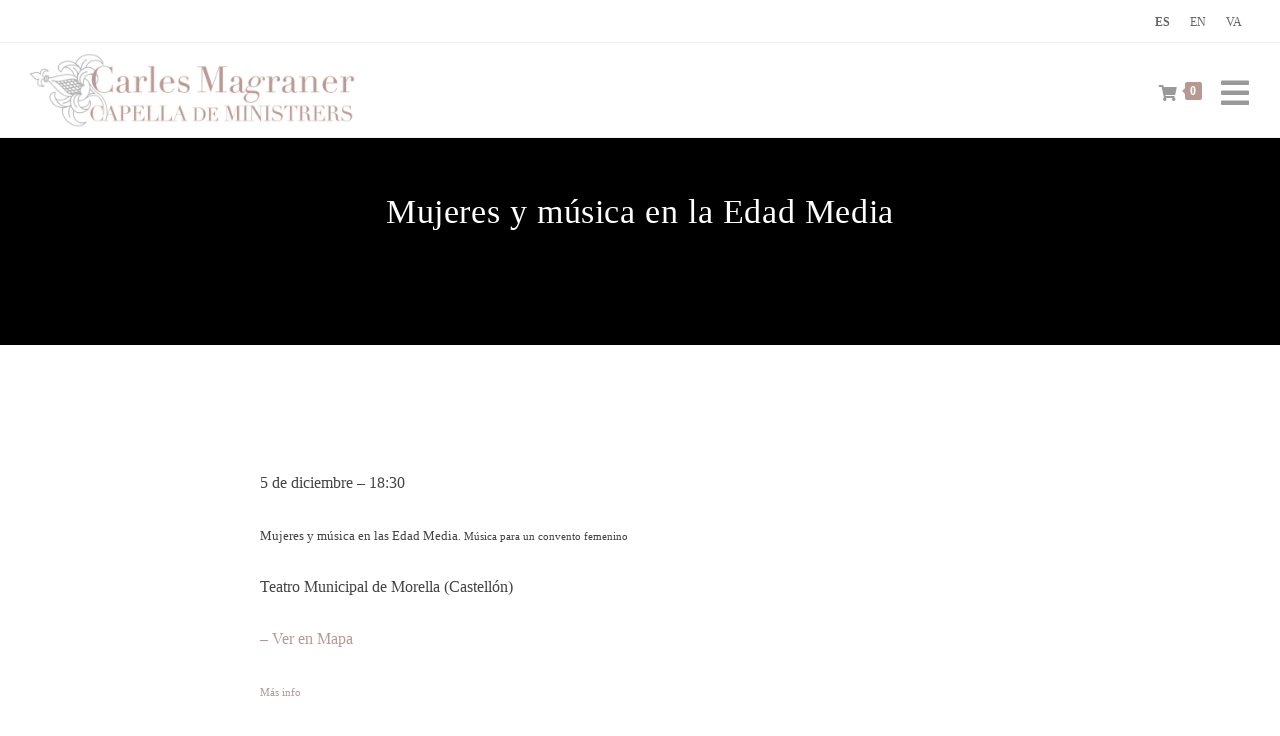

--- FILE ---
content_type: text/html; charset=UTF-8
request_url: https://capelladeministrers.com/agenda/donesmedievals-morella/
body_size: 23451
content:
<!DOCTYPE html><html class="html" lang="es-ES" prefix="og: https://ogp.me/ns#"><head><script data-no-optimize="1">var litespeed_docref=sessionStorage.getItem("litespeed_docref");litespeed_docref&&(Object.defineProperty(document,"referrer",{get:function(){return litespeed_docref}}),sessionStorage.removeItem("litespeed_docref"));</script> <meta charset="UTF-8"><link rel="profile" href="https://gmpg.org/xfn/11"><link rel="alternate" hreflang="es" href="https://capelladeministrers.com/agenda/donesmedievals-morella/" /><link rel="alternate" hreflang="x-default" href="https://capelladeministrers.com/agenda/donesmedievals-morella/" /><meta name="viewport" content="width=device-width, initial-scale=1"><title>Mujeres Y Música En La Edad Media - Capella De Ministrers</title><meta name="description" content="5 de diciembre - 18:30"/><meta name="robots" content="follow, index, max-snippet:-1, max-video-preview:-1, max-image-preview:large"/><link rel="canonical" href="https://capelladeministrers.com/agenda/donesmedievals-morella/" /><meta property="og:locale" content="es_ES" /><meta property="og:type" content="article" /><meta property="og:title" content="Mujeres Y Música En La Edad Media - Capella De Ministrers" /><meta property="og:description" content="5 de diciembre - 18:30" /><meta property="og:url" content="https://capelladeministrers.com/agenda/donesmedievals-morella/" /><meta property="og:site_name" content="Capella de Ministrers" /><meta property="article:section" content="Agenda" /><meta property="og:image" content="https://capelladeministrers.com/wp-content/uploads/2022/11/CdM-rrss.jpg" /><meta property="og:image:secure_url" content="https://capelladeministrers.com/wp-content/uploads/2022/11/CdM-rrss.jpg" /><meta property="og:image:width" content="1200" /><meta property="og:image:height" content="630" /><meta property="og:image:alt" content="Capella de Ministrers" /><meta property="og:image:type" content="image/jpeg" /><meta property="article:published_time" content="2022-12-05T02:43:34+00:00" /><meta name="twitter:card" content="summary_large_image" /><meta name="twitter:title" content="Mujeres Y Música En La Edad Media - Capella De Ministrers" /><meta name="twitter:description" content="5 de diciembre - 18:30" /><meta name="twitter:image" content="https://capelladeministrers.com/wp-content/uploads/2022/11/CdM-rrss.jpg" /><meta name="twitter:label1" content="Escrito por" /><meta name="twitter:data1" content="cesarlab69" /><meta name="twitter:label2" content="Tiempo de lectura" /><meta name="twitter:data2" content="Menos de un minuto" /> <script type="application/ld+json" class="rank-math-schema">{"@context":"https://schema.org","@graph":[{"@type":"Place","@id":"https://capelladeministrers.com/#place","geo":{"@type":"GeoCoordinates","latitude":"39.2925589","longitude":"-0.4123474"},"hasMap":"https://www.google.com/maps/search/?api=1&amp;query=39.2925589,-0.4123474","address":{"@type":"PostalAddress","streetAddress":"Carrer Major 150","addressLocality":"Almussafes","addressRegion":"Comunidad Valenciana","postalCode":"46440","addressCountry":"Spain"}},{"@type":["MusicGroup","Organization"],"@id":"https://capelladeministrers.com/#organization","name":"Capella de Ministrers","url":"https://capelladeministrers.com","email":"capella@licanus.net","address":{"@type":"PostalAddress","streetAddress":"Carrer Major 150","addressLocality":"Almussafes","addressRegion":"Comunidad Valenciana","postalCode":"46440","addressCountry":"Spain"},"logo":{"@type":"ImageObject","@id":"https://capelladeministrers.com/#logo","url":"https://capelladeministrers.com/wp-content/uploads/2022/11/logo-CDM.jpg","contentUrl":"https://capelladeministrers.com/wp-content/uploads/2022/11/logo-CDM.jpg","caption":"Capella de Ministrers","inLanguage":"es","width":"800","height":"204"},"contactPoint":[{"@type":"ContactPoint","telephone":"+34 961 780 015","contactType":"customer support"}],"location":{"@id":"https://capelladeministrers.com/#place"}},{"@type":"WebSite","@id":"https://capelladeministrers.com/#website","url":"https://capelladeministrers.com","name":"Capella de Ministrers","alternateName":"CdM","publisher":{"@id":"https://capelladeministrers.com/#organization"},"inLanguage":"es"},{"@type":"ImageObject","@id":"https://capelladeministrers.com/wp-content/uploads/2022/11/CdM-rrss.jpg","url":"https://capelladeministrers.com/wp-content/uploads/2022/11/CdM-rrss.jpg","width":"1200","height":"630","caption":"Capella de Ministrers","inLanguage":"es"},{"@type":"WebPage","@id":"https://capelladeministrers.com/agenda/donesmedievals-morella/#webpage","url":"https://capelladeministrers.com/agenda/donesmedievals-morella/","name":"Mujeres Y M\u00fasica En La Edad Media - Capella De Ministrers","datePublished":"2022-12-05T02:43:34+00:00","dateModified":"2022-12-05T02:43:34+00:00","isPartOf":{"@id":"https://capelladeministrers.com/#website"},"primaryImageOfPage":{"@id":"https://capelladeministrers.com/wp-content/uploads/2022/11/CdM-rrss.jpg"},"inLanguage":"es"},{"@type":"Person","@id":"https://capelladeministrers.com/author/cesarlab69/","name":"cesarlab69","url":"https://capelladeministrers.com/author/cesarlab69/","image":{"@type":"ImageObject","@id":"https://capelladeministrers.com/wp-content/litespeed/avatar/89383feae652d8dac5ce9d0799420a40.jpg?ver=1768057358","url":"https://capelladeministrers.com/wp-content/litespeed/avatar/89383feae652d8dac5ce9d0799420a40.jpg?ver=1768057358","caption":"cesarlab69","inLanguage":"es"},"sameAs":["https://capelladeministrers.com"],"worksFor":{"@id":"https://capelladeministrers.com/#organization"}},{"@type":"BlogPosting","headline":"Mujeres Y M\u00fasica En La Edad Media - Capella De Ministrers","datePublished":"2022-12-05T02:43:34+00:00","dateModified":"2022-12-05T02:43:34+00:00","articleSection":"Agenda","author":{"@id":"https://capelladeministrers.com/author/cesarlab69/","name":"cesarlab69"},"publisher":{"@id":"https://capelladeministrers.com/#organization"},"description":"5\u00a0de diciembre\u00a0- 18:30","name":"Mujeres Y M\u00fasica En La Edad Media - Capella De Ministrers","@id":"https://capelladeministrers.com/agenda/donesmedievals-morella/#richSnippet","isPartOf":{"@id":"https://capelladeministrers.com/agenda/donesmedievals-morella/#webpage"},"image":{"@id":"https://capelladeministrers.com/wp-content/uploads/2022/11/CdM-rrss.jpg"},"inLanguage":"es","mainEntityOfPage":{"@id":"https://capelladeministrers.com/agenda/donesmedievals-morella/#webpage"}}]}</script> <link rel="alternate" title="oEmbed (JSON)" type="application/json+oembed" href="https://capelladeministrers.com/wp-json/oembed/1.0/embed?url=https%3A%2F%2Fcapelladeministrers.com%2Fagenda%2Fdonesmedievals-morella%2F" /><link rel="alternate" title="oEmbed (XML)" type="text/xml+oembed" href="https://capelladeministrers.com/wp-json/oembed/1.0/embed?url=https%3A%2F%2Fcapelladeministrers.com%2Fagenda%2Fdonesmedievals-morella%2F&#038;format=xml" /><style id='wp-img-auto-sizes-contain-inline-css'>img:is([sizes=auto i],[sizes^="auto," i]){contain-intrinsic-size:3000px 1500px}
/*# sourceURL=wp-img-auto-sizes-contain-inline-css */</style><link data-optimized="2" rel="stylesheet" href="https://capelladeministrers.com/wp-content/litespeed/css/7162e8db0f38e5f19291ae79a637ca06.css?ver=6f2e8" /><style id='wp-block-heading-inline-css'>h1:where(.wp-block-heading).has-background,h2:where(.wp-block-heading).has-background,h3:where(.wp-block-heading).has-background,h4:where(.wp-block-heading).has-background,h5:where(.wp-block-heading).has-background,h6:where(.wp-block-heading).has-background{padding:1.25em 2.375em}h1.has-text-align-left[style*=writing-mode]:where([style*=vertical-lr]),h1.has-text-align-right[style*=writing-mode]:where([style*=vertical-rl]),h2.has-text-align-left[style*=writing-mode]:where([style*=vertical-lr]),h2.has-text-align-right[style*=writing-mode]:where([style*=vertical-rl]),h3.has-text-align-left[style*=writing-mode]:where([style*=vertical-lr]),h3.has-text-align-right[style*=writing-mode]:where([style*=vertical-rl]),h4.has-text-align-left[style*=writing-mode]:where([style*=vertical-lr]),h4.has-text-align-right[style*=writing-mode]:where([style*=vertical-rl]),h5.has-text-align-left[style*=writing-mode]:where([style*=vertical-lr]),h5.has-text-align-right[style*=writing-mode]:where([style*=vertical-rl]),h6.has-text-align-left[style*=writing-mode]:where([style*=vertical-lr]),h6.has-text-align-right[style*=writing-mode]:where([style*=vertical-rl]){rotate:180deg}
/*# sourceURL=https://capelladeministrers.com/wp-includes/blocks/heading/style.min.css */</style><style id='global-styles-inline-css'>:root{--wp--preset--aspect-ratio--square: 1;--wp--preset--aspect-ratio--4-3: 4/3;--wp--preset--aspect-ratio--3-4: 3/4;--wp--preset--aspect-ratio--3-2: 3/2;--wp--preset--aspect-ratio--2-3: 2/3;--wp--preset--aspect-ratio--16-9: 16/9;--wp--preset--aspect-ratio--9-16: 9/16;--wp--preset--color--black: #000000;--wp--preset--color--cyan-bluish-gray: #abb8c3;--wp--preset--color--white: #ffffff;--wp--preset--color--pale-pink: #f78da7;--wp--preset--color--vivid-red: #cf2e2e;--wp--preset--color--luminous-vivid-orange: #ff6900;--wp--preset--color--luminous-vivid-amber: #fcb900;--wp--preset--color--light-green-cyan: #7bdcb5;--wp--preset--color--vivid-green-cyan: #00d084;--wp--preset--color--pale-cyan-blue: #8ed1fc;--wp--preset--color--vivid-cyan-blue: #0693e3;--wp--preset--color--vivid-purple: #9b51e0;--wp--preset--gradient--vivid-cyan-blue-to-vivid-purple: linear-gradient(135deg,rgb(6,147,227) 0%,rgb(155,81,224) 100%);--wp--preset--gradient--light-green-cyan-to-vivid-green-cyan: linear-gradient(135deg,rgb(122,220,180) 0%,rgb(0,208,130) 100%);--wp--preset--gradient--luminous-vivid-amber-to-luminous-vivid-orange: linear-gradient(135deg,rgb(252,185,0) 0%,rgb(255,105,0) 100%);--wp--preset--gradient--luminous-vivid-orange-to-vivid-red: linear-gradient(135deg,rgb(255,105,0) 0%,rgb(207,46,46) 100%);--wp--preset--gradient--very-light-gray-to-cyan-bluish-gray: linear-gradient(135deg,rgb(238,238,238) 0%,rgb(169,184,195) 100%);--wp--preset--gradient--cool-to-warm-spectrum: linear-gradient(135deg,rgb(74,234,220) 0%,rgb(151,120,209) 20%,rgb(207,42,186) 40%,rgb(238,44,130) 60%,rgb(251,105,98) 80%,rgb(254,248,76) 100%);--wp--preset--gradient--blush-light-purple: linear-gradient(135deg,rgb(255,206,236) 0%,rgb(152,150,240) 100%);--wp--preset--gradient--blush-bordeaux: linear-gradient(135deg,rgb(254,205,165) 0%,rgb(254,45,45) 50%,rgb(107,0,62) 100%);--wp--preset--gradient--luminous-dusk: linear-gradient(135deg,rgb(255,203,112) 0%,rgb(199,81,192) 50%,rgb(65,88,208) 100%);--wp--preset--gradient--pale-ocean: linear-gradient(135deg,rgb(255,245,203) 0%,rgb(182,227,212) 50%,rgb(51,167,181) 100%);--wp--preset--gradient--electric-grass: linear-gradient(135deg,rgb(202,248,128) 0%,rgb(113,206,126) 100%);--wp--preset--gradient--midnight: linear-gradient(135deg,rgb(2,3,129) 0%,rgb(40,116,252) 100%);--wp--preset--font-size--small: 13px;--wp--preset--font-size--medium: 20px;--wp--preset--font-size--large: 36px;--wp--preset--font-size--x-large: 42px;--wp--preset--spacing--20: 0.44rem;--wp--preset--spacing--30: 0.67rem;--wp--preset--spacing--40: 1rem;--wp--preset--spacing--50: 1.5rem;--wp--preset--spacing--60: 2.25rem;--wp--preset--spacing--70: 3.38rem;--wp--preset--spacing--80: 5.06rem;--wp--preset--shadow--natural: 6px 6px 9px rgba(0, 0, 0, 0.2);--wp--preset--shadow--deep: 12px 12px 50px rgba(0, 0, 0, 0.4);--wp--preset--shadow--sharp: 6px 6px 0px rgba(0, 0, 0, 0.2);--wp--preset--shadow--outlined: 6px 6px 0px -3px rgb(255, 255, 255), 6px 6px rgb(0, 0, 0);--wp--preset--shadow--crisp: 6px 6px 0px rgb(0, 0, 0);}:where(.is-layout-flex){gap: 0.5em;}:where(.is-layout-grid){gap: 0.5em;}body .is-layout-flex{display: flex;}.is-layout-flex{flex-wrap: wrap;align-items: center;}.is-layout-flex > :is(*, div){margin: 0;}body .is-layout-grid{display: grid;}.is-layout-grid > :is(*, div){margin: 0;}:where(.wp-block-columns.is-layout-flex){gap: 2em;}:where(.wp-block-columns.is-layout-grid){gap: 2em;}:where(.wp-block-post-template.is-layout-flex){gap: 1.25em;}:where(.wp-block-post-template.is-layout-grid){gap: 1.25em;}.has-black-color{color: var(--wp--preset--color--black) !important;}.has-cyan-bluish-gray-color{color: var(--wp--preset--color--cyan-bluish-gray) !important;}.has-white-color{color: var(--wp--preset--color--white) !important;}.has-pale-pink-color{color: var(--wp--preset--color--pale-pink) !important;}.has-vivid-red-color{color: var(--wp--preset--color--vivid-red) !important;}.has-luminous-vivid-orange-color{color: var(--wp--preset--color--luminous-vivid-orange) !important;}.has-luminous-vivid-amber-color{color: var(--wp--preset--color--luminous-vivid-amber) !important;}.has-light-green-cyan-color{color: var(--wp--preset--color--light-green-cyan) !important;}.has-vivid-green-cyan-color{color: var(--wp--preset--color--vivid-green-cyan) !important;}.has-pale-cyan-blue-color{color: var(--wp--preset--color--pale-cyan-blue) !important;}.has-vivid-cyan-blue-color{color: var(--wp--preset--color--vivid-cyan-blue) !important;}.has-vivid-purple-color{color: var(--wp--preset--color--vivid-purple) !important;}.has-black-background-color{background-color: var(--wp--preset--color--black) !important;}.has-cyan-bluish-gray-background-color{background-color: var(--wp--preset--color--cyan-bluish-gray) !important;}.has-white-background-color{background-color: var(--wp--preset--color--white) !important;}.has-pale-pink-background-color{background-color: var(--wp--preset--color--pale-pink) !important;}.has-vivid-red-background-color{background-color: var(--wp--preset--color--vivid-red) !important;}.has-luminous-vivid-orange-background-color{background-color: var(--wp--preset--color--luminous-vivid-orange) !important;}.has-luminous-vivid-amber-background-color{background-color: var(--wp--preset--color--luminous-vivid-amber) !important;}.has-light-green-cyan-background-color{background-color: var(--wp--preset--color--light-green-cyan) !important;}.has-vivid-green-cyan-background-color{background-color: var(--wp--preset--color--vivid-green-cyan) !important;}.has-pale-cyan-blue-background-color{background-color: var(--wp--preset--color--pale-cyan-blue) !important;}.has-vivid-cyan-blue-background-color{background-color: var(--wp--preset--color--vivid-cyan-blue) !important;}.has-vivid-purple-background-color{background-color: var(--wp--preset--color--vivid-purple) !important;}.has-black-border-color{border-color: var(--wp--preset--color--black) !important;}.has-cyan-bluish-gray-border-color{border-color: var(--wp--preset--color--cyan-bluish-gray) !important;}.has-white-border-color{border-color: var(--wp--preset--color--white) !important;}.has-pale-pink-border-color{border-color: var(--wp--preset--color--pale-pink) !important;}.has-vivid-red-border-color{border-color: var(--wp--preset--color--vivid-red) !important;}.has-luminous-vivid-orange-border-color{border-color: var(--wp--preset--color--luminous-vivid-orange) !important;}.has-luminous-vivid-amber-border-color{border-color: var(--wp--preset--color--luminous-vivid-amber) !important;}.has-light-green-cyan-border-color{border-color: var(--wp--preset--color--light-green-cyan) !important;}.has-vivid-green-cyan-border-color{border-color: var(--wp--preset--color--vivid-green-cyan) !important;}.has-pale-cyan-blue-border-color{border-color: var(--wp--preset--color--pale-cyan-blue) !important;}.has-vivid-cyan-blue-border-color{border-color: var(--wp--preset--color--vivid-cyan-blue) !important;}.has-vivid-purple-border-color{border-color: var(--wp--preset--color--vivid-purple) !important;}.has-vivid-cyan-blue-to-vivid-purple-gradient-background{background: var(--wp--preset--gradient--vivid-cyan-blue-to-vivid-purple) !important;}.has-light-green-cyan-to-vivid-green-cyan-gradient-background{background: var(--wp--preset--gradient--light-green-cyan-to-vivid-green-cyan) !important;}.has-luminous-vivid-amber-to-luminous-vivid-orange-gradient-background{background: var(--wp--preset--gradient--luminous-vivid-amber-to-luminous-vivid-orange) !important;}.has-luminous-vivid-orange-to-vivid-red-gradient-background{background: var(--wp--preset--gradient--luminous-vivid-orange-to-vivid-red) !important;}.has-very-light-gray-to-cyan-bluish-gray-gradient-background{background: var(--wp--preset--gradient--very-light-gray-to-cyan-bluish-gray) !important;}.has-cool-to-warm-spectrum-gradient-background{background: var(--wp--preset--gradient--cool-to-warm-spectrum) !important;}.has-blush-light-purple-gradient-background{background: var(--wp--preset--gradient--blush-light-purple) !important;}.has-blush-bordeaux-gradient-background{background: var(--wp--preset--gradient--blush-bordeaux) !important;}.has-luminous-dusk-gradient-background{background: var(--wp--preset--gradient--luminous-dusk) !important;}.has-pale-ocean-gradient-background{background: var(--wp--preset--gradient--pale-ocean) !important;}.has-electric-grass-gradient-background{background: var(--wp--preset--gradient--electric-grass) !important;}.has-midnight-gradient-background{background: var(--wp--preset--gradient--midnight) !important;}.has-small-font-size{font-size: var(--wp--preset--font-size--small) !important;}.has-medium-font-size{font-size: var(--wp--preset--font-size--medium) !important;}.has-large-font-size{font-size: var(--wp--preset--font-size--large) !important;}.has-x-large-font-size{font-size: var(--wp--preset--font-size--x-large) !important;}
/*# sourceURL=global-styles-inline-css */</style><style id='classic-theme-styles-inline-css'>/*! This file is auto-generated */
.wp-block-button__link{color:#fff;background-color:#32373c;border-radius:9999px;box-shadow:none;text-decoration:none;padding:calc(.667em + 2px) calc(1.333em + 2px);font-size:1.125em}.wp-block-file__button{background:#32373c;color:#fff;text-decoration:none}
/*# sourceURL=/wp-includes/css/classic-themes.min.css */</style><style id='woocommerce-inline-inline-css'>.woocommerce form .form-row .required { visibility: visible; }
/*# sourceURL=woocommerce-inline-inline-css */</style><style id='kadence-blocks-global-variables-inline-css'>:root {--global-kb-font-size-sm:clamp(0.8rem, 0.73rem + 0.217vw, 0.9rem);--global-kb-font-size-md:clamp(1.1rem, 0.995rem + 0.326vw, 1.25rem);--global-kb-font-size-lg:clamp(1.75rem, 1.576rem + 0.543vw, 2rem);--global-kb-font-size-xl:clamp(2.25rem, 1.728rem + 1.63vw, 3rem);--global-kb-font-size-xxl:clamp(2.5rem, 1.456rem + 3.26vw, 4rem);--global-kb-font-size-xxxl:clamp(2.75rem, 0.489rem + 7.065vw, 6rem);}:root {--global-palette1: #3182CE;--global-palette2: #2B6CB0;--global-palette3: #1A202C;--global-palette4: #2D3748;--global-palette5: #4A5568;--global-palette6: #718096;--global-palette7: #EDF2F7;--global-palette8: #F7FAFC;--global-palette9: #ffffff;}
/*# sourceURL=kadence-blocks-global-variables-inline-css */</style> <script id="acy_front_messages_js-js-before" type="litespeed/javascript">var ACYM_AJAX_START="https://capelladeministrers.com/wp-admin/admin-ajax.php";var ACYM_AJAX_PARAMS="?action=acymailing_router&noheader=1&nocache=1768596600";var ACYM_AJAX=ACYM_AJAX_START+ACYM_AJAX_PARAMS</script> <script type="litespeed/javascript" data-src="https://capelladeministrers.com/wp-includes/js/jquery/jquery.min.js" id="jquery-core-js"></script> <script id="wpml-cookie-js-extra" type="litespeed/javascript">var wpml_cookies={"wp-wpml_current_language":{"value":"es","expires":1,"path":"/"}};var wpml_cookies={"wp-wpml_current_language":{"value":"es","expires":1,"path":"/"}}</script> <script id="wc-add-to-cart-js-extra" type="litespeed/javascript">var wc_add_to_cart_params={"ajax_url":"/wp-admin/admin-ajax.php","wc_ajax_url":"/?wc-ajax=%%endpoint%%","i18n_view_cart":"Ver carrito","cart_url":"https://capelladeministrers.com/carrito/","is_cart":"","cart_redirect_after_add":"no"}</script> <script id="woocommerce-js-extra" type="litespeed/javascript">var woocommerce_params={"ajax_url":"/wp-admin/admin-ajax.php","wc_ajax_url":"/?wc-ajax=%%endpoint%%","i18n_password_show":"Mostrar contrase\u00f1a","i18n_password_hide":"Ocultar contrase\u00f1a"}</script> <script id="ai-js-js-extra" type="litespeed/javascript">var MyAjax={"ajaxurl":"https://capelladeministrers.com/wp-admin/admin-ajax.php","security":"486283e477"}</script> <script id="wc-cart-fragments-js-extra" type="litespeed/javascript">var wc_cart_fragments_params={"ajax_url":"/wp-admin/admin-ajax.php","wc_ajax_url":"/?wc-ajax=%%endpoint%%","cart_hash_key":"wc_cart_hash_e5940543195def8b59857d6010f2bcff-es","fragment_name":"wc_fragments_e5940543195def8b59857d6010f2bcff","request_timeout":"5000"}</script> <link rel="https://api.w.org/" href="https://capelladeministrers.com/wp-json/" /><link rel="alternate" title="JSON" type="application/json" href="https://capelladeministrers.com/wp-json/wp/v2/posts/4844" /><meta name="generator" content="WPML ver:4.8.6 stt:8,1,2;" />
<noscript><style>.woocommerce-product-gallery{ opacity: 1 !important; }</style></noscript><link rel="icon" href="https://capelladeministrers.com/wp-content/uploads/2023/06/iconoCdM-100x100.png" sizes="32x32" /><link rel="icon" href="https://capelladeministrers.com/wp-content/uploads/2023/06/iconoCdM-300x300.png" sizes="192x192" /><link rel="apple-touch-icon" href="https://capelladeministrers.com/wp-content/uploads/2023/06/iconoCdM-300x300.png" /><meta name="msapplication-TileImage" content="https://capelladeministrers.com/wp-content/uploads/2023/06/iconoCdM-300x300.png" /><style id="wp-custom-css">/*Main*/a{text-decoration:none!important}/*Barra Superior*/li.wpml-ls-current-language{font-weight:bold}/*Menu Principal*/nav#site-navigation{position:relative;top:10px}/*menu Movil*/.oceanwp-mobile-menu-icon i.fa-bars{position:relative;top:10px}@media (max-width:400px){.wpml-ls-legacy-list-horizontal>ul{display:flex}.wpml-ls-legacy-list-horizontal .wpml-ls-item{flex:auto}}/*INICIO*/.has-layout-list.noticias-inicio .wp-block-getwid-custom-post-type__post+.wp-block-getwid-custom-post-type__post{margin-top:1.15em!important}/*Formulario Newsletter*/.onefield.fieldacyterms{font-size:13px;color:#999}/*PAGINAS*/.contenido-arriba{margin-top:-50px!important}.imagen-cabecera-paginas{margin-top:-40px;position:relative;z-index:10}/*Timeline block*/.wp-block-getwid-content-timeline-item__meta-content{font-size:26px;margin:0 10px}/*Blog Noticias*/.single-header-ocean-3 .single-post-title{text-transform:none}.blog-post-author{display:none}/*WOOCOMMERCE*//*Archive*/.archive .products >li img{transition:all .4s}.archive .products >li:hover li.image-wrap img{filter:grayscale(100%);box-shadow:0 0 12px 1px #999}/*boton añadir carrito*/.woocommerce ul.products li.product .button{border:none!important;border-radius:0!important;color:#fff;background-color:rgba(0,0,0,.5)!important;padding:3px 0;font-size:18px;font-weight:100;width:3em}.archive ul.products li.product ul.woo-entry-inner li.btn-wrap{display:inline-block;position:absolute;top:8%;right:6%}/*Product Page*/.wc-add-to-cart-icon .single_add_to_cart_button:before{font-size:18px;font-weight:100}p.stock.in-stock{display:none}.woocommerce.woo-left-tabs div.product .woocommerce-tabs ul.tabs{display:none}.woocommerce-tabs .woocommerce-Tabs-panel >h2{display:none}#tab-additional_information{display:none!important}/*Related products*/section.related.products{padding:20px 50px;background-color:#F7F1EE}section.related.products .products .title,section.related.products ul.products li.btn-wrap{display:none}/*AGENDA TEST*/.has-layout-list .wp-block-getwid-custom-post-type__post+.wp-block-getwid-custom-post-type__post{margin-top:0!important}.item-agenda{border:1px solid #ddcdc6!important;border-left-width:6px!important;transition:all .2s}.item-agenda:hover{border-left-width:12px!important}.item-agenda p{margin-bottom:5px}.fecha-agenda time{font-weight:bold;color:#999;display:block;text-align:center}/*AGENDA*/.fecha-agenda{height:18px;margin-bottom:30px!important}.fecha-agenda.custom-field-Dia_Agenda{font-weight:500}/*FOOTER*/footer h4{font-weight:400}footer #acym_fulldiv_formAcym1.acym__subscription__form__shortcode{display:block;padding:0;width:100%;max-width:100%;height:auto}footer #acym_fulldiv_formAcym1 .acym__subscription__form__fields .onefield{max-width:63%;margin-right:5px!important;float:left}footer .acym__subscription__form__button button{padding:4px 20px!important;margin-top:12px}</style><style type="text/css">/* Colors */.woocommerce-MyAccount-navigation ul li a:before,.woocommerce-checkout .woocommerce-info a,.woocommerce-checkout #payment ul.payment_methods .wc_payment_method>input[type=radio]:first-child:checked+label:before,.woocommerce-checkout #payment .payment_method_paypal .about_paypal,.woocommerce ul.products li.product li.category a:hover,.woocommerce ul.products li.product .button:hover,.woocommerce ul.products li.product .product-inner .added_to_cart:hover,.product_meta .posted_in a:hover,.product_meta .tagged_as a:hover,.woocommerce div.product .woocommerce-tabs ul.tabs li a:hover,.woocommerce div.product .woocommerce-tabs ul.tabs li.active a,.woocommerce .oceanwp-grid-list a.active,.woocommerce .oceanwp-grid-list a:hover,.woocommerce .oceanwp-off-canvas-filter:hover,.widget_shopping_cart ul.cart_list li .owp-grid-wrap .owp-grid a.remove:hover,.widget_product_categories li a:hover ~ .count,.widget_layered_nav li a:hover ~ .count,.woocommerce ul.products li.product:not(.product-category) .woo-entry-buttons li a:hover,a:hover,a.light:hover,.theme-heading .text::before,.theme-heading .text::after,#top-bar-content >a:hover,#top-bar-social li.oceanwp-email a:hover,#site-navigation-wrap .dropdown-menu >li >a:hover,#site-header.medium-header #medium-searchform button:hover,.oceanwp-mobile-menu-icon a:hover,.blog-entry.post .blog-entry-header .entry-title a:hover,.blog-entry.post .blog-entry-readmore a:hover,.blog-entry.thumbnail-entry .blog-entry-category a,ul.meta li a:hover,.dropcap,.single nav.post-navigation .nav-links .title,body .related-post-title a:hover,body #wp-calendar caption,body .contact-info-widget.default i,body .contact-info-widget.big-icons i,body .custom-links-widget .oceanwp-custom-links li a:hover,body .custom-links-widget .oceanwp-custom-links li a:hover:before,body .posts-thumbnails-widget li a:hover,body .social-widget li.oceanwp-email a:hover,.comment-author .comment-meta .comment-reply-link,#respond #cancel-comment-reply-link:hover,#footer-widgets .footer-box a:hover,#footer-bottom a:hover,#footer-bottom #footer-bottom-menu a:hover,.sidr a:hover,.sidr-class-dropdown-toggle:hover,.sidr-class-menu-item-has-children.active >a,.sidr-class-menu-item-has-children.active >a >.sidr-class-dropdown-toggle,input[type=checkbox]:checked:before{color:#b89992}.woocommerce .oceanwp-grid-list a.active .owp-icon use,.woocommerce .oceanwp-grid-list a:hover .owp-icon use,.single nav.post-navigation .nav-links .title .owp-icon use,.blog-entry.post .blog-entry-readmore a:hover .owp-icon use,body .contact-info-widget.default .owp-icon use,body .contact-info-widget.big-icons .owp-icon use{stroke:#b89992}.woocommerce div.product div.images .open-image,.wcmenucart-details.count,.woocommerce-message a,.woocommerce-error a,.woocommerce-info a,.woocommerce .widget_price_filter .ui-slider .ui-slider-handle,.woocommerce .widget_price_filter .ui-slider .ui-slider-range,.owp-product-nav li a.owp-nav-link:hover,.woocommerce div.product.owp-tabs-layout-vertical .woocommerce-tabs ul.tabs li a:after,.woocommerce .widget_product_categories li.current-cat >a ~ .count,.woocommerce .widget_product_categories li.current-cat >a:before,.woocommerce .widget_layered_nav li.chosen a ~ .count,.woocommerce .widget_layered_nav li.chosen a:before,#owp-checkout-timeline .active .timeline-wrapper,.bag-style:hover .wcmenucart-cart-icon .wcmenucart-count,.show-cart .wcmenucart-cart-icon .wcmenucart-count,.woocommerce ul.products li.product:not(.product-category) .image-wrap .button,input[type="button"],input[type="reset"],input[type="submit"],button[type="submit"],.button,#site-navigation-wrap .dropdown-menu >li.btn >a >span,.thumbnail:hover i,.thumbnail:hover .link-post-svg-icon,.post-quote-content,.omw-modal .omw-close-modal,body .contact-info-widget.big-icons li:hover i,body .contact-info-widget.big-icons li:hover .owp-icon,body div.wpforms-container-full .wpforms-form input[type=submit],body div.wpforms-container-full .wpforms-form button[type=submit],body div.wpforms-container-full .wpforms-form .wpforms-page-button,.woocommerce-cart .wp-element-button,.woocommerce-checkout .wp-element-button,.wp-block-button__link{background-color:#b89992}.current-shop-items-dropdown{border-top-color:#b89992}.woocommerce div.product .woocommerce-tabs ul.tabs li.active a{border-bottom-color:#b89992}.wcmenucart-details.count:before{border-color:#b89992}.woocommerce ul.products li.product .button:hover{border-color:#b89992}.woocommerce ul.products li.product .product-inner .added_to_cart:hover{border-color:#b89992}.woocommerce div.product .woocommerce-tabs ul.tabs li.active a{border-color:#b89992}.woocommerce .oceanwp-grid-list a.active{border-color:#b89992}.woocommerce .oceanwp-grid-list a:hover{border-color:#b89992}.woocommerce .oceanwp-off-canvas-filter:hover{border-color:#b89992}.owp-product-nav li a.owp-nav-link:hover{border-color:#b89992}.widget_shopping_cart_content .buttons .button:first-child:hover{border-color:#b89992}.widget_shopping_cart ul.cart_list li .owp-grid-wrap .owp-grid a.remove:hover{border-color:#b89992}.widget_product_categories li a:hover ~ .count{border-color:#b89992}.woocommerce .widget_product_categories li.current-cat >a ~ .count{border-color:#b89992}.woocommerce .widget_product_categories li.current-cat >a:before{border-color:#b89992}.widget_layered_nav li a:hover ~ .count{border-color:#b89992}.woocommerce .widget_layered_nav li.chosen a ~ .count{border-color:#b89992}.woocommerce .widget_layered_nav li.chosen a:before{border-color:#b89992}#owp-checkout-timeline.arrow .active .timeline-wrapper:before{border-top-color:#b89992;border-bottom-color:#b89992}#owp-checkout-timeline.arrow .active .timeline-wrapper:after{border-left-color:#b89992;border-right-color:#b89992}.bag-style:hover .wcmenucart-cart-icon .wcmenucart-count{border-color:#b89992}.bag-style:hover .wcmenucart-cart-icon .wcmenucart-count:after{border-color:#b89992}.show-cart .wcmenucart-cart-icon .wcmenucart-count{border-color:#b89992}.show-cart .wcmenucart-cart-icon .wcmenucart-count:after{border-color:#b89992}.woocommerce ul.products li.product:not(.product-category) .woo-product-gallery .active a{border-color:#b89992}.woocommerce ul.products li.product:not(.product-category) .woo-product-gallery a:hover{border-color:#b89992}.widget-title{border-color:#b89992}blockquote{border-color:#b89992}.wp-block-quote{border-color:#b89992}#searchform-dropdown{border-color:#b89992}.dropdown-menu .sub-menu{border-color:#b89992}.blog-entry.large-entry .blog-entry-readmore a:hover{border-color:#b89992}.oceanwp-newsletter-form-wrap input[type="email"]:focus{border-color:#b89992}.social-widget li.oceanwp-email a:hover{border-color:#b89992}#respond #cancel-comment-reply-link:hover{border-color:#b89992}body .contact-info-widget.big-icons li:hover i{border-color:#b89992}body .contact-info-widget.big-icons li:hover .owp-icon{border-color:#b89992}#footer-widgets .oceanwp-newsletter-form-wrap input[type="email"]:focus{border-color:#b89992}.woocommerce div.product div.images .open-image:hover,.woocommerce-error a:hover,.woocommerce-info a:hover,.woocommerce-message a:hover,.woocommerce-message a:focus,.woocommerce .button:focus,.woocommerce ul.products li.product:not(.product-category) .image-wrap .button:hover,input[type="button"]:hover,input[type="reset"]:hover,input[type="submit"]:hover,button[type="submit"]:hover,input[type="button"]:focus,input[type="reset"]:focus,input[type="submit"]:focus,button[type="submit"]:focus,.button:hover,.button:focus,#site-navigation-wrap .dropdown-menu >li.btn >a:hover >span,.post-quote-author,.omw-modal .omw-close-modal:hover,body div.wpforms-container-full .wpforms-form input[type=submit]:hover,body div.wpforms-container-full .wpforms-form button[type=submit]:hover,body div.wpforms-container-full .wpforms-form .wpforms-page-button:hover,.woocommerce-cart .wp-element-button:hover,.woocommerce-checkout .wp-element-button:hover,.wp-block-button__link:hover{background-color:#666666}a{color:#b89992}a .owp-icon use{stroke:#b89992}a:hover{color:#666666}a:hover .owp-icon use{stroke:#666666}body .theme-button,body input[type="submit"],body button[type="submit"],body button,body .button,body div.wpforms-container-full .wpforms-form input[type=submit],body div.wpforms-container-full .wpforms-form button[type=submit],body div.wpforms-container-full .wpforms-form .wpforms-page-button,.woocommerce-cart .wp-element-button,.woocommerce-checkout .wp-element-button,.wp-block-button__link{background-color:#b89992}body .theme-button:hover,body input[type="submit"]:hover,body button[type="submit"]:hover,body button:hover,body .button:hover,body div.wpforms-container-full .wpforms-form input[type=submit]:hover,body div.wpforms-container-full .wpforms-form input[type=submit]:active,body div.wpforms-container-full .wpforms-form button[type=submit]:hover,body div.wpforms-container-full .wpforms-form button[type=submit]:active,body div.wpforms-container-full .wpforms-form .wpforms-page-button:hover,body div.wpforms-container-full .wpforms-form .wpforms-page-button:active,.woocommerce-cart .wp-element-button:hover,.woocommerce-checkout .wp-element-button:hover,.wp-block-button__link:hover{background-color:#666666}body .theme-button,body input[type="submit"],body button[type="submit"],body button,body .button,body div.wpforms-container-full .wpforms-form input[type=submit],body div.wpforms-container-full .wpforms-form button[type=submit],body div.wpforms-container-full .wpforms-form .wpforms-page-button,.woocommerce-cart .wp-element-button,.woocommerce-checkout .wp-element-button,.wp-block-button__link{border-color:#ffffff}body .theme-button:hover,body input[type="submit"]:hover,body button[type="submit"]:hover,body button:hover,body .button:hover,body div.wpforms-container-full .wpforms-form input[type=submit]:hover,body div.wpforms-container-full .wpforms-form input[type=submit]:active,body div.wpforms-container-full .wpforms-form button[type=submit]:hover,body div.wpforms-container-full .wpforms-form button[type=submit]:active,body div.wpforms-container-full .wpforms-form .wpforms-page-button:hover,body div.wpforms-container-full .wpforms-form .wpforms-page-button:active,.woocommerce-cart .wp-element-button:hover,.woocommerce-checkout .wp-element-button:hover,.wp-block-button__link:hover{border-color:#ffffff}.page-header .page-header-title,.page-header.background-image-page-header .page-header-title{color:#666666}body{color:#444444}h1,h2,h3,h4,h5,h6,.theme-heading,.widget-title,.oceanwp-widget-recent-posts-title,.comment-reply-title,.entry-title,.sidebar-box .widget-title{color:#c9aea8}/* OceanWP Style Settings CSS */.container{width:1170px}body{background-image:url(https://capelladeministrers.com/wp-content/uploads/2023/02/magrana-fondo.jpg)}body{background-position:bottom right}body{background-attachment:fixed}body{background-repeat:no-repeat}.theme-button,input[type="submit"],button[type="submit"],button,.button,body div.wpforms-container-full .wpforms-form input[type=submit],body div.wpforms-container-full .wpforms-form button[type=submit],body div.wpforms-container-full .wpforms-form .wpforms-page-button{border-style:solid}.theme-button,input[type="submit"],button[type="submit"],button,.button,body div.wpforms-container-full .wpforms-form input[type=submit],body div.wpforms-container-full .wpforms-form button[type=submit],body div.wpforms-container-full .wpforms-form .wpforms-page-button{border-width:1px}form input[type="text"],form input[type="password"],form input[type="email"],form input[type="url"],form input[type="date"],form input[type="month"],form input[type="time"],form input[type="datetime"],form input[type="datetime-local"],form input[type="week"],form input[type="number"],form input[type="search"],form input[type="tel"],form input[type="color"],form select,form textarea,.woocommerce .woocommerce-checkout .select2-container--default .select2-selection--single{border-style:solid}body div.wpforms-container-full .wpforms-form input[type=date],body div.wpforms-container-full .wpforms-form input[type=datetime],body div.wpforms-container-full .wpforms-form input[type=datetime-local],body div.wpforms-container-full .wpforms-form input[type=email],body div.wpforms-container-full .wpforms-form input[type=month],body div.wpforms-container-full .wpforms-form input[type=number],body div.wpforms-container-full .wpforms-form input[type=password],body div.wpforms-container-full .wpforms-form input[type=range],body div.wpforms-container-full .wpforms-form input[type=search],body div.wpforms-container-full .wpforms-form input[type=tel],body div.wpforms-container-full .wpforms-form input[type=text],body div.wpforms-container-full .wpforms-form input[type=time],body div.wpforms-container-full .wpforms-form input[type=url],body div.wpforms-container-full .wpforms-form input[type=week],body div.wpforms-container-full .wpforms-form select,body div.wpforms-container-full .wpforms-form textarea{border-style:solid}form input[type="text"],form input[type="password"],form input[type="email"],form input[type="url"],form input[type="date"],form input[type="month"],form input[type="time"],form input[type="datetime"],form input[type="datetime-local"],form input[type="week"],form input[type="number"],form input[type="search"],form input[type="tel"],form input[type="color"],form select,form textarea{border-radius:3px}body div.wpforms-container-full .wpforms-form input[type=date],body div.wpforms-container-full .wpforms-form input[type=datetime],body div.wpforms-container-full .wpforms-form input[type=datetime-local],body div.wpforms-container-full .wpforms-form input[type=email],body div.wpforms-container-full .wpforms-form input[type=month],body div.wpforms-container-full .wpforms-form input[type=number],body div.wpforms-container-full .wpforms-form input[type=password],body div.wpforms-container-full .wpforms-form input[type=range],body div.wpforms-container-full .wpforms-form input[type=search],body div.wpforms-container-full .wpforms-form input[type=tel],body div.wpforms-container-full .wpforms-form input[type=text],body div.wpforms-container-full .wpforms-form input[type=time],body div.wpforms-container-full .wpforms-form input[type=url],body div.wpforms-container-full .wpforms-form input[type=week],body div.wpforms-container-full .wpforms-form select,body div.wpforms-container-full .wpforms-form textarea{border-radius:3px}#scroll-top{width:45px;height:45px;line-height:45px}#scroll-top{font-size:30px}#scroll-top .owp-icon{width:30px;height:30px}#scroll-top{background-color:rgba(0,0,0,0.2)}.page-header,.has-transparent-header .page-header{padding:50px 0 80px 0}/* Header */#site-header-inner{padding:10px 30px 10px 30px}@media (max-width:480px){#site-header-inner{padding:0 15px 0 10px}}#site-header.has-header-media .overlay-header-media{background-color:rgba(0,0,0,0.5)}#site-logo #site-logo-inner a img,#site-header.center-header #site-navigation-wrap .middle-site-logo a img{max-width:330px}@media (max-width:768px){#site-logo #site-logo-inner a img,#site-header.center-header #site-navigation-wrap .middle-site-logo a img{max-width:330px}}@media (max-width:480px){#site-logo #site-logo-inner a img,#site-header.center-header #site-navigation-wrap .middle-site-logo a img{max-width:240px}}#site-header #site-logo #site-logo-inner a img,#site-header.center-header #site-navigation-wrap .middle-site-logo a img{max-height:90px}#site-navigation-wrap .dropdown-menu >li >a{padding:0 10px}#site-navigation-wrap .dropdown-menu >li >a,.oceanwp-mobile-menu-icon a,#searchform-header-replace-close{color:#999999}#site-navigation-wrap .dropdown-menu >li >a .owp-icon use,.oceanwp-mobile-menu-icon a .owp-icon use,#searchform-header-replace-close .owp-icon use{stroke:#999999}#site-navigation-wrap .dropdown-menu >li >a:hover,.oceanwp-mobile-menu-icon a:hover,#searchform-header-replace-close:hover{color:#666666}#site-navigation-wrap .dropdown-menu >li >a:hover .owp-icon use,.oceanwp-mobile-menu-icon a:hover .owp-icon use,#searchform-header-replace-close:hover .owp-icon use{stroke:#666666}@media (max-width:1320px){#top-bar-nav,#site-navigation-wrap,.oceanwp-social-menu,.after-header-content{display:none}.center-logo #site-logo{float:none;position:absolute;left:50%;padding:0;-webkit-transform:translateX(-50%);transform:translateX(-50%)}#site-header.center-header #site-logo,.oceanwp-mobile-menu-icon,#oceanwp-cart-sidebar-wrap{display:block}body.vertical-header-style #outer-wrap{margin:0 !important}#site-header.vertical-header{position:relative;width:100%;left:0 !important;right:0 !important}#site-header.vertical-header .has-template >#site-logo{display:block}#site-header.vertical-header #site-header-inner{display:-webkit-box;display:-webkit-flex;display:-ms-flexbox;display:flex;-webkit-align-items:center;align-items:center;padding:0;max-width:90%}#site-header.vertical-header #site-header-inner >*:not(.oceanwp-mobile-menu-icon){display:none}#site-header.vertical-header #site-header-inner >*{padding:0 !important}#site-header.vertical-header #site-header-inner #site-logo{display:block;margin:0;width:50%;text-align:left}body.rtl #site-header.vertical-header #site-header-inner #site-logo{text-align:right}#site-header.vertical-header #site-header-inner .oceanwp-mobile-menu-icon{width:50%;text-align:right}body.rtl #site-header.vertical-header #site-header-inner .oceanwp-mobile-menu-icon{text-align:left}#site-header.vertical-header .vertical-toggle,body.vertical-header-style.vh-closed #site-header.vertical-header .vertical-toggle{display:none}#site-logo.has-responsive-logo .custom-logo-link{display:none}#site-logo.has-responsive-logo .responsive-logo-link{display:block}.is-sticky #site-logo.has-sticky-logo .responsive-logo-link{display:none}.is-sticky #site-logo.has-responsive-logo .sticky-logo-link{display:block}#top-bar.has-no-content #top-bar-social.top-bar-left,#top-bar.has-no-content #top-bar-social.top-bar-right{position:inherit;left:auto;right:auto;float:none;height:auto;line-height:1.5em;margin-top:0;text-align:center}#top-bar.has-no-content #top-bar-social li{float:none;display:inline-block}.owp-cart-overlay,#side-panel-wrap a.side-panel-btn{display:none !important}}/* Topbar */#top-bar{padding:2px 20px 0 20px}#top-bar-content a,#top-bar-social-alt a{color:#666666}#top-bar-content a:hover,#top-bar-social-alt a:hover{color:#333333}/* Blog CSS */.ocean-single-post-header ul.meta-item li i{color:#c1c1c1}.ocean-single-post-header ul.meta-item li .owp-icon use{stroke:#c1c1c1}.single-post.content-max-width #wrap .thumbnail,.single-post.content-max-width #wrap .wp-block-buttons,.single-post.content-max-width #wrap .wp-block-verse,.single-post.content-max-width #wrap .entry-header,.single-post.content-max-width #wrap ul.meta,.single-post.content-max-width #wrap .entry-content p,.single-post.content-max-width #wrap .entry-content h1,.single-post.content-max-width #wrap .entry-content h2,.single-post.content-max-width #wrap .entry-content h3,.single-post.content-max-width #wrap .entry-content h4,.single-post.content-max-width #wrap .entry-content h5,.single-post.content-max-width #wrap .entry-content h6,.single-post.content-max-width #wrap .wp-block-image,.single-post.content-max-width #wrap .wp-block-gallery,.single-post.content-max-width #wrap .wp-block-video,.single-post.content-max-width #wrap .wp-block-quote,.single-post.content-max-width #wrap .wp-block-text-columns,.single-post.content-max-width #wrap .wp-block-code,.single-post.content-max-width #wrap .entry-content ul,.single-post.content-max-width #wrap .entry-content ol,.single-post.content-max-width #wrap .wp-block-cover-text,.single-post.content-max-width #wrap .wp-block-cover,.single-post.content-max-width #wrap .wp-block-columns,.single-post.content-max-width #wrap .post-tags,.single-post.content-max-width #wrap .comments-area,.single-post.content-max-width #wrap .wp-block-embed,#wrap .wp-block-separator.is-style-wide:not(.size-full){max-width:800px}.single-post.content-max-width #wrap .wp-block-image.alignleft,.single-post.content-max-width #wrap .wp-block-image.alignright{max-width:400px}.single-post.content-max-width #wrap .wp-block-image.alignleft{margin-left:calc( 50% - 400px)}.single-post.content-max-width #wrap .wp-block-image.alignright{margin-right:calc( 50% - 400px)}.single-post.content-max-width #wrap .wp-block-embed,.single-post.content-max-width #wrap .wp-block-verse{margin-left:auto;margin-right:auto}.ocean-single-post-header ul.meta-item li a:hover{color:#333333}/* Sidebar */.widget-title{border-color:#b89992}/* Footer Widgets */#footer-widgets{padding:30px 60px 30px 60px}@media (max-width:768px){#footer-widgets{padding:25px 40px 25px 40px}}@media (max-width:480px){#footer-widgets{padding:0 15px 0 15px}}#footer-widgets{background-color:#f7f1ee}#footer-widgets .footer-box .widget-title{color:#999999}#footer-widgets,#footer-widgets p,#footer-widgets li a:before,#footer-widgets .contact-info-widget span.oceanwp-contact-title,#footer-widgets .recent-posts-date,#footer-widgets .recent-posts-comments,#footer-widgets .widget-recent-posts-icons li .fa{color:#999999}#footer-widgets .footer-box a,#footer-widgets a{color:#333333}#footer-widgets .footer-box a:hover,#footer-widgets a:hover{color:#666666}/* Footer Copyright */#footer-bottom a:hover,#footer-bottom #footer-bottom-menu a:hover{color:#ddcdc6}/* WooCommerce */.wcmenucart i{top:4px}.woocommerce div.product div.images,.woocommerce.content-full-width div.product div.images{width:55%}.woocommerce div.product div.summary,.woocommerce.content-full-width div.product div.summary{width:41%}.owp-floating-bar form.cart .quantity .minus:hover,.owp-floating-bar form.cart .quantity .plus:hover{color:#ffffff}#owp-checkout-timeline .timeline-step{color:#cccccc}#owp-checkout-timeline .timeline-step{border-color:#cccccc}.woocommerce span.onsale{background-color:#b8aaa5}.woocommerce .products .product-inner{border-style:solid}.woocommerce .products .product-inner{border-width:0}.woocommerce .products .product-inner{border-color:#666666}.woocommerce ul.products li.product li.title h2,.woocommerce ul.products li.product li.title a{color:#ffffff}.woocommerce ul.products li.product li.title a:hover{color:#ffffff}.woocommerce ul.products li.product .price,.woocommerce ul.products li.product .price .amount{color:#be9d96}.woocommerce ul.products li.product .button,.woocommerce ul.products li.product .product-inner .added_to_cart,.woocommerce ul.products li.product:not(.product-category) .image-wrap .button{background-color:#ffffff}.woocommerce ul.products li.product .button:hover,.woocommerce ul.products li.product .product-inner .added_to_cart:hover,.woocommerce ul.products li.product:not(.product-category) .image-wrap .button:hover{background-color:#ededed}.woocommerce ul.products li.product .button,.woocommerce ul.products li.product .product-inner .added_to_cart{border-style:solid}.woocommerce ul.products li.product .button,.woocommerce ul.products li.product .product-inner .added_to_cart{border-width:1pxpx}.woocommerce ul.products li.product .button,.woocommerce ul.products li.product .product-inner .added_to_cart{border-radius:50%px}.woocommerce div.product .product_title{color:#b8aaa5}.price,.amount{color:#b8aaa5}.owp-product-nav li a.owp-nav-link{-webkit-border-radius:0;-moz-border-radius:0;-ms-border-radius:0;border-radius:0}/* Typography */body{font-family:'Open Sans';font-size:16px;line-height:1.8;font-weight:300}h1,h2,h3,h4,h5,h6,.theme-heading,.widget-title,.oceanwp-widget-recent-posts-title,.comment-reply-title,.entry-title,.sidebar-box .widget-title{font-family:'Open Sans';line-height:1.4}h1{font-size:23px;line-height:1.4;font-weight:400}h2{font-size:30px;line-height:1.4;font-weight:400}h3{font-size:1.5rem;line-height:1.2;font-weight:400}h4{font-size:17px;line-height:1.4}h5{font-size:14px;line-height:1.4}h6{font-size:15px;line-height:1.4}.page-header .page-header-title,.page-header.background-image-page-header .page-header-title{font-size:32px;line-height:1.4}.page-header .page-subheading{font-size:15px;line-height:1.8}.site-breadcrumbs,.site-breadcrumbs a{font-size:13px;line-height:1.4}#top-bar-content,#top-bar-social-alt{font-size:12px;line-height:1.8}#site-logo a.site-logo-text{font-size:24px;line-height:1.8}#site-navigation-wrap .dropdown-menu >li >a,#site-header.full_screen-header .fs-dropdown-menu >li >a,#site-header.top-header #site-navigation-wrap .dropdown-menu >li >a,#site-header.center-header #site-navigation-wrap .dropdown-menu >li >a,#site-header.medium-header #site-navigation-wrap .dropdown-menu >li >a,.oceanwp-mobile-menu-icon a{font-family:'Open Sans';font-size:16px;text-transform:uppercase}.dropdown-menu ul li a.menu-link,#site-header.full_screen-header .fs-dropdown-menu ul.sub-menu li a{font-size:14px;line-height:1.2;letter-spacing:.6px;font-weight:200}.sidr-class-dropdown-menu li a,a.sidr-class-toggle-sidr-close,#mobile-dropdown ul li a,body #mobile-fullscreen ul li a{font-size:16px;line-height:1.8}.blog-entry.post .blog-entry-header .entry-title a{font-size:24px;line-height:1.4}.ocean-single-post-header .single-post-title{font-size:34px;line-height:1.4;letter-spacing:.6px}.ocean-single-post-header ul.meta-item li,.ocean-single-post-header ul.meta-item li a{font-size:13px;line-height:1.4;letter-spacing:.6px}.ocean-single-post-header .post-author-name,.ocean-single-post-header .post-author-name a{font-size:14px;line-height:1.4;letter-spacing:.6px}.ocean-single-post-header .post-author-description{font-size:12px;line-height:1.4;letter-spacing:.6px}.single-post .entry-title{line-height:1.4;letter-spacing:.6px}.single-post ul.meta li,.single-post ul.meta li a{font-size:14px;line-height:1.4;letter-spacing:.6px}.sidebar-box .widget-title,.sidebar-box.widget_block .wp-block-heading{font-size:13px;line-height:1;letter-spacing:1px}#footer-widgets .footer-box .widget-title{font-family:'Open Sans';font-size:16px;line-height:1;letter-spacing:1px;font-weight:200}#footer-bottom #copyright{font-size:12px;line-height:1}#footer-bottom #footer-bottom-menu{font-size:12px;line-height:1}.woocommerce-store-notice.demo_store{line-height:2;letter-spacing:1.5px}.demo_store .woocommerce-store-notice__dismiss-link{line-height:2;letter-spacing:1.5px}.woocommerce ul.products li.product li.title h2,.woocommerce ul.products li.product li.title a{font-size:22px;line-height:1.5}.woocommerce ul.products li.product li.category,.woocommerce ul.products li.product li.category a{font-size:12px;line-height:1}.woocommerce ul.products li.product .price{font-size:26px;line-height:1}.woocommerce ul.products li.product .button,.woocommerce ul.products li.product .product-inner .added_to_cart{font-size:12px;line-height:1.5;letter-spacing:1px}.woocommerce ul.products li.owp-woo-cond-notice span,.woocommerce ul.products li.owp-woo-cond-notice a{font-size:16px;line-height:1;letter-spacing:1px;font-weight:600;text-transform:capitalize}.woocommerce div.product .product_title{font-size:32px;line-height:1.4;letter-spacing:.6px}.woocommerce div.product p.price{font-size:26px;line-height:1}.woocommerce .owp-btn-normal .summary form button.button,.woocommerce .owp-btn-big .summary form button.button,.woocommerce .owp-btn-very-big .summary form button.button{font-size:12px;line-height:1.5;letter-spacing:1px;text-transform:uppercase}.woocommerce div.owp-woo-single-cond-notice span,.woocommerce div.owp-woo-single-cond-notice a{font-size:18px;line-height:2;letter-spacing:1.5px;font-weight:600;text-transform:capitalize}.ocean-preloader--active .preloader-after-content{font-size:20px;line-height:1.8;letter-spacing:.6px}</style><link href="/apple-touch-icon.png" rel="apple-touch-icon" /><link href="/apple-touch-icon-76x76.png" rel="apple-touch-icon" sizes="76x76" /><link href="/apple-touch-icon-120x120.png" rel="apple-touch-icon" sizes="120x120" /><link href="/apple-touch-icon-152x152.png" rel="apple-touch-icon" sizes="152x152" /><script type="litespeed/javascript">(function(d,s,i){var f=d.getElementsByTagName(s)[0];j=d.createElement(s);j.async=!0;j.src='https://www.googletagmanager.com/gtag/js?id='+i;f.parentNode.insertBefore(j,f)})(document,'script','G-ZSS6D0C8C7');window.dataLayer=window.dataLayer||[];function gtag(){dataLayer.push(arguments)}
gtag('js',new Date());gtag("config","G-ZSS6D0C8C7")</script> </head><body class="wp-singular post-template-default single single-post postid-4844 single-format-standard wp-custom-logo wp-embed-responsive wp-theme-oceanwp theme-oceanwp woocommerce-no-js oceanwp-theme sidebar-mobile content-full-width content-max-width post-in-category-agenda has-topbar page-header-disabled has-blog-grid has-fixed-footer has-parallax-footer has-grid-list woo-dropdown-cat account-original-style wc-add-to-cart-icon wc-add-to-cart-no-text" itemscope="itemscope" itemtype="https://schema.org/Article"><div id="outer-wrap" class="site clr"><a class="skip-link screen-reader-text" href="#main">Ir al contenido</a><div id="wrap" class="clr"><div id="top-bar-wrap" class="clr"><div id="top-bar" class="clr"><div id="top-bar-inner" class="clr"><div id="top-bar-content" class="clr has-content top-bar-right">
<span class="topbar-content"><div class="wpml-ls-statics-shortcode_actions wpml-ls wpml-ls-legacy-list-horizontal"><ul role="menu"><li class="wpml-ls-slot-shortcode_actions wpml-ls-item wpml-ls-item-es wpml-ls-current-language wpml-ls-first-item wpml-ls-item-legacy-list-horizontal" role="none">
<a href="https://capelladeministrers.com/agenda/donesmedievals-morella/" class="wpml-ls-link" role="menuitem" >
<span class="wpml-ls-native" role="menuitem">ES</span></a></li><li class="wpml-ls-slot-shortcode_actions wpml-ls-item wpml-ls-item-en wpml-ls-item-legacy-list-horizontal" role="none">
<a href="https://capelladeministrers.com/en/" class="wpml-ls-link" role="menuitem"  aria-label="Cambiar a EN(EN)" title="Cambiar a EN(EN)" >
<span class="wpml-ls-native" lang="en">EN</span></a></li><li class="wpml-ls-slot-shortcode_actions wpml-ls-item wpml-ls-item-ca wpml-ls-last-item wpml-ls-item-legacy-list-horizontal" role="none">
<a href="https://capelladeministrers.com/ca/" class="wpml-ls-link" role="menuitem"  aria-label="Cambiar a VA(VA)" title="Cambiar a VA(VA)" >
<span class="wpml-ls-native" lang="ca">VA</span></a></li></ul></div></span></div></div></div></div><header id="site-header" class="minimal-header header-replace clr" data-height="54" itemscope="itemscope" itemtype="https://schema.org/WPHeader" role="banner"><div id="site-header-inner" class="clr "><div id="site-logo" class="clr" itemscope itemtype="https://schema.org/Brand" ><div id="site-logo-inner" class="clr"><a href="https://capelladeministrers.com/" class="custom-logo-link" rel="home"><img data-lazyloaded="1" src="[data-uri]" width="800" height="180" data-src="https://capelladeministrers.com/wp-content/uploads/2023/02/logoCDM17-retina-.png" class="custom-logo" alt="logo CDM" decoding="async" fetchpriority="high" data-srcset="https://capelladeministrers.com/wp-content/uploads/2023/02/logoCDM17-retina-.png 1x, https://capelladeministrers.com/wp-content/uploads/2022/11/logo-CDM.jpg 2x" data-sizes="(max-width: 800px) 100vw, 800px" /></a></div></div><div id="site-navigation-wrap" class="clr"><nav id="site-navigation" class="navigation main-navigation clr" itemscope="itemscope" itemtype="https://schema.org/SiteNavigationElement" role="navigation" ><ul id="menu-menu-principal-es" class="main-menu dropdown-menu sf-menu"><li id="menu-item-5029" class="menu-item menu-item-type-custom menu-item-object-custom menu-item-has-children dropdown menu-item-5029"><a href="#" class="menu-link"><span class="text-wrap">CDM<i class="nav-arrow fa fa-angle-down" aria-hidden="true" role="img"></i></span></a><ul class="sub-menu"><li id="menu-item-5033" class="menu-item menu-item-type-post_type menu-item-object-page menu-item-5033"><a href="https://capelladeministrers.com/biografia-capella-de-ministrers/" class="menu-link"><span class="text-wrap">Biografía CdM</span></a></li><li id="menu-item-5066" class="menu-item menu-item-type-post_type menu-item-object-page menu-item-5066"><a href="https://capelladeministrers.com/biografia-carles-magraner/" class="menu-link"><span class="text-wrap">Carles Magraner</span></a></li><li id="menu-item-5090" class="menu-item menu-item-type-post_type menu-item-object-page menu-item-5090"><a href="https://capelladeministrers.com/premios/" class="menu-link"><span class="text-wrap">Premios</span></a></li></ul></li><li id="menu-item-6625" class="menu-item menu-item-type-post_type menu-item-object-page menu-item-6625"><a href="https://capelladeministrers.com/agenda-cdm/" class="menu-link"><span class="text-wrap">AGENDA</span></a></li><li id="menu-item-11129" class="menu-item menu-item-type-custom menu-item-object-custom menu-item-has-children dropdown menu-item-11129"><a href="#" class="menu-link"><span class="text-wrap">DISCOGRAFÍA<i class="nav-arrow fa fa-angle-down" aria-hidden="true" role="img"></i></span></a><ul class="sub-menu"><li id="menu-item-5126" class="menu-item menu-item-type-post_type menu-item-object-page menu-item-5126"><a href="https://capelladeministrers.com/discografia/" class="menu-link"><span class="text-wrap">Discografía</span></a></li><li id="menu-item-11079" class="menu-item menu-item-type-post_type menu-item-object-page menu-item-11079"><a href="https://capelladeministrers.com/packs-especiales/" class="menu-link"><span class="text-wrap">Packs especiales</span></a></li></ul></li><li id="menu-item-6105" class="menu-item menu-item-type-taxonomy menu-item-object-category menu-item-6105"><a href="https://capelladeministrers.com/noticias/" class="menu-link"><span class="text-wrap">NOTICIAS</span></a></li><li id="menu-item-6448" class="menu-item menu-item-type-post_type menu-item-object-page menu-item-6448"><a href="https://capelladeministrers.com/media/" class="menu-link"><span class="text-wrap">MEDIA</span></a></li><li id="menu-item-6366" class="menu-item menu-item-type-custom menu-item-object-custom menu-item-6366"><a target="_blank" href="https://culturalcdm.eu" class="menu-link"><span class="text-wrap">FUNDACIÓN</span></a></li><li id="menu-item-5115" class="menu-item menu-item-type-custom menu-item-object-custom menu-item-has-children dropdown menu-item-5115"><a href="#" class="menu-link"><span class="text-wrap">APOYA CdM<i class="nav-arrow fa fa-angle-down" aria-hidden="true" role="img"></i></span></a><ul class="sub-menu"><li id="menu-item-10484" class="menu-item menu-item-type-custom menu-item-object-custom menu-item-10484"><a href="https://culturalcdm.eu/colabora/amicscapella/" class="menu-link"><span class="text-wrap">Amics Capella de Ministrers</span></a></li><li id="menu-item-5117" class="menu-item menu-item-type-custom menu-item-object-custom menu-item-5117"><a target="_blank" href="https://culturalcdm.eu/colabora/donacion/" class="menu-link"><span class="text-wrap">Haz una donación</span></a></li><li id="menu-item-5118" class="menu-item menu-item-type-custom menu-item-object-custom menu-item-5118"><a target="_blank" href="https://culturalcdm.eu/es/colabora/in-memoriam" class="menu-link"><span class="text-wrap">In Memoriam</span></a></li></ul></li><li id="menu-item-5121" class="menu-item menu-item-type-post_type menu-item-object-page menu-item-5121"><a href="https://capelladeministrers.com/contacto/" class="menu-link"><span class="text-wrap">CONTACTO</span></a></li><li class="woo-menu-icon wcmenucart-toggle-drop_down toggle-cart-widget">
<a href="https://capelladeministrers.com/carrito/" class="wcmenucart">
<span class="wcmenucart-count"><i class=" fas fa-shopping-cart" aria-hidden="true" role="img"></i><span class="wcmenucart-details count">0</span></span>
</a><div class="current-shop-items-dropdown owp-mini-cart clr"><div class="current-shop-items-inner clr"><div class="widget woocommerce widget_shopping_cart"><div class="widget_shopping_cart_content"></div></div></div></div></li><li class="search-toggle-li" ><a href="https://capelladeministrers.com/#" class="site-search-toggle search-header-replace-toggle"><span class="screen-reader-text">Alternar búsqueda de la web</span><i class=" fas fa-search" aria-hidden="true" role="img"></i></a></li></ul><div id="searchform-header-replace" class="header-searchform-wrap clr" ><form method="get" action="https://capelladeministrers.com/" class="header-searchform">
<span class="screen-reader-text">Buscar en esta web</span>
<input aria-label="Enviar la búsqueda" type="search" name="s" autocomplete="off" value="" placeholder="Escribe y pulsa intro para buscar..." />
<input type='hidden' name='lang' value='es' /></form>
<span id="searchform-header-replace-close" aria-label="Cerrar este formulario de búsqueda"><i class=" fas fa-times-circle" aria-hidden="true" role="img"></i></span></div></nav></div><div class="oceanwp-mobile-menu-icon clr mobile-right">
<a href="https://capelladeministrers.com/carrito/" class="wcmenucart">
<span class="wcmenucart-count"><i class=" fas fa-shopping-cart" aria-hidden="true" role="img"></i><span class="wcmenucart-details count">0</span></span>
</a>
<a href="https://capelladeministrers.com/#mobile-menu-toggle" class="mobile-menu"  aria-label="Menú móvil">
<i class="fa fa-bars fa-2x" aria-hidden="true"></i>
</a></div></div></header><main id="main" class="site-main clr"  role="main"><div class="ocean-single-post-header single-post-header-wrap single-header-ocean-3"><div class="header-overlay-thumbnail" ></div><div class="sh-container head-row row-center"><div class="col-xs-12 col-l-8 col-ml-9"><header class="blog-post-title"><div class="blog-post-author"><span class="post-author-avatar"><a href="https://capelladeministrers.com/author/cesarlab69/" rel="author" aria-hidden="true"><img data-lazyloaded="1" src="[data-uri]" alt='Avatar del autor de la entrada' data-src='https://capelladeministrers.com/wp-content/litespeed/avatar/e177d119ac5151cf2c5e143e1b2098eb.jpg?ver=1768057484' class='avatar avatar-150 photo' height='150' width='150' /></a></span><div class="blog-post-author-content"><span class="post-author-name"> <a href="https://capelladeministrers.com/author/cesarlab69/" rel="author" aria-label="Todas las entradas de cesarlab69">cesarlab69</a></span><div class="post-author-description"></div></div></div><h1 class="single-post-title">Mujeres y música en la Edad Media</h1></header><div class="single-post-header-bottom"></div></div></div></div><div id="content-wrap" class="container clr"><div id="primary" class="content-area clr"><div id="content" class="site-content clr"><article id="post-4844"><div class="entry-content clr" itemprop="text"><p>5 de diciembre &#8211; 18:30</p><p><span style="font-size: 8pt;"><span style="font-size: 10pt;">Mujeres y música en las Edad Media</span>. Música para un convento femenino</span></p><p>Teatro Municipal de Morella (Castellón)</p><p><a href="https://g.page/ajmorella?share" target="_blank" rel="noopener noreferrer nofollow">&#8211; Ver en Mapa</a></p><p><span style="font-size: 8pt;"><a href="https://www.culturalcomes.net/es/mig-any-2020" target="_blank" rel="noopener noreferrer nofollow">Más info</a></span></p></div><div class="entry-share clr minimal top"><h3 class="theme-heading social-share-title">
<span class="text" aria-hidden="true">Compartir</span>
<span class="screen-reader-text">Compartir este contenido</span></h3><ul class="oss-social-share clr" aria-label="Opciones disponibles para compartir"><li class="facebook">
<a href="https://www.facebook.com/sharer.php?u=https%3A%2F%2Fcapelladeministrers.com%2Fagenda%2Fdonesmedievals-morella%2F" aria-label="Compartir en Facebook" onclick="oss_onClick( this.href );return false;">
<span class="screen-reader-text">Se abre en una nueva ventana</span>
<span class="oss-icon-wrap">
<svg class="oss-icon" role="img" viewBox="0 0 512 512" xmlns="http://www.w3.org/2000/svg" aria-hidden="true" focusable="false">
<path d="M504 256C504 119 393 8 256 8S8 119 8 256c0 123.78 90.69 226.38 209.25 245V327.69h-63V256h63v-54.64c0-62.15
37-96.48 93.67-96.48 27.14 0 55.52 4.84 55.52 4.84v61h-31.28c-30.8 0-40.41 19.12-40.41 38.73V256h68.78l-11
71.69h-57.78V501C413.31 482.38 504 379.78 504 256z"/>
</svg>
</span>
</a></li><li class="twitter">
<a href="https://twitter.com/share?text=Mujeres%20y%20m%C3%BAsica%20en%20la%20Edad%20Media&#038;url=https%3A%2F%2Fcapelladeministrers.com%2Fagenda%2Fdonesmedievals-morella%2F&#038;via=CDMinistrers" aria-label="Compartir en X" onclick="oss_onClick( this.href );return false;">
<span class="screen-reader-text">Se abre en una nueva ventana</span>
<span class="oss-icon-wrap">
<svg class="oss-icon" role="img" viewBox="0 0 512 512" xmlns="http://www.w3.org/2000/svg" aria-hidden="true" focusable="false">
<path d="M389.2 48h70.6L305.6 224.2 487 464H345L233.7 318.6 106.5 464H35.8L200.7 275.5 26.8 48H172.4L272.9 180.9 389.2 48zM364.4 421.8h39.1L151.1 88h-42L364.4 421.8z"/>
</svg>
</span>
</a></li><li class="linkedin">
<a href="https://www.linkedin.com/shareArticle?mini=true&#038;url=https://capelladeministrers.com/agenda/donesmedievals-morella/&#038;title=Mujeres%20y%20música%20en%20la%20Edad%20Media&#038;summary=5 de%20diciembre -%2018:30%20Mujeres%20y%20música%20en%20las%20Edad%20Media. Música%20para%20un%20convento%20femenino%20Teatro%20Municipal%20de%20Morella (Castellón)%20-%20Ver%20en%20Mapa%20Más%20info&#038;source=https://capelladeministrers.com/" aria-label="Compartir en LinkedIn" onclick="oss_onClick( this.href );return false;">
<span class="screen-reader-text">Se abre en una nueva ventana</span>
<span class="oss-icon-wrap">
<svg class="oss-icon" role="img" viewBox="0 0 448 512" xmlns="http://www.w3.org/2000/svg" aria-hidden="true" focusable="false">
<path d="M416 32H31.9C14.3 32 0 46.5 0 64.3v383.4C0 465.5 14.3 480 31.9 480H416c17.6 0 32-14.5 32-32.3V64.3c0-17.8-14.4-32.3-32-32.3zM135.4
416H69V202.2h66.5V416zm-33.2-243c-21.3 0-38.5-17.3-38.5-38.5S80.9 96 102.2 96c21.2 0 38.5 17.3 38.5 38.5 0 21.3-17.2 38.5-38.5 38.5zm282.1
243h-66.4V312c0-24.8-.5-56.7-34.5-56.7-34.6 0-39.9 27-39.9 54.9V416h-66.4V202.2h63.7v29.2h.9c8.9-16.8 30.6-34.5 62.9-34.5 67.2 0 79.7 44.3 79.7 101.9V416z"/>
</svg>
</span>
</a></li><li class="whatsapp">
<a href="https://wa.me/?text=https%3A%2F%2Fcapelladeministrers.com%2Fagenda%2Fdonesmedievals-morella%2F" aria-label="Compartir en WhatsApp" onclick="oss_onClick( this.href );return false;" data-action="share/whatsapp/share">
<span class="screen-reader-text">Se abre en una nueva ventana</span>
<span class="oss-icon-wrap">
<svg class="oss-icon" role="img" xmlns="http://www.w3.org/2000/svg" viewBox="0 0 448 512" aria-hidden="true" focusable="false">
<path d="M380.9 97.1C339 55.1 283.2 32 223.9 32c-122.4 0-222 99.6-222 222 0 39.1 10.2 77.3 29.6 111L0 480l117.7-30.9c32.4 17.7
68.9 27 106.1 27h.1c122.3 0 224.1-99.6 224.1-222 0-59.3-25.2-115-67.1-157zm-157 341.6c-33.2 0-65.7-8.9-94-25.7l-6.7-4-69.8 18.3L72
359.2l-4.4-7c-18.5-29.4-28.2-63.3-28.2-98.2 0-101.7 82.8-184.5 184.6-184.5 49.3 0 95.6 19.2 130.4 54.1 34.8 34.9 56.2 81.2 56.1
130.5 0 101.8-84.9 184.6-186.6 184.6zm101.2-138.2c-5.5-2.8-32.8-16.2-37.9-18-5.1-1.9-8.8-2.8-12.5 2.8-3.7 5.6-14.3 18-17.6 21.8-3.2
3.7-6.5 4.2-12 1.4-32.6-16.3-54-29.1-75.5-66-5.7-9.8 5.7-9.1 16.3-30.3 1.8-3.7.9-6.9-.5-9.7-1.4-2.8-12.5-30.1-17.1-41.2-4.5-10.8-9.1-9.3-12.5-9.5-3.2-.2-6.9-.2-10.6-.2-3.7
0-9.7 1.4-14.8 6.9-5.1 5.6-19.4 19-19.4 46.3 0 27.3 19.9 53.7 22.6 57.4 2.8 3.7 39.1 59.7 94.8 83.8 35.2 15.2 49 16.5 66.6 13.9 10.7-1.6
32.8-13.4 37.4-26.4 4.6-13 4.6-24.1 3.2-26.4-1.3-2.5-5-3.9-10.5-6.6z"/>
</svg>
</span>
</a></li></ul></div></article></div></div></div></main><footer id="footer" class="site-footer parallax-footer" itemscope="itemscope" itemtype="https://schema.org/WPFooter" role="contentinfo"><div id="footer-inner" class="clr"><div id="footer-widgets" class="oceanwp-row clr tablet-2-col mobile-1-col"><div class="footer-widgets-inner container"><div class="footer-box span_1_of_2 col col-1"><div id="block-19" class="footer-widget widget_block clr"><h4 class="has-text-color wp-block-heading" style="color:#999999">SÍGUENOS</h4></div><div id="block-20" class="footer-widget widget_block clr"><div class="wp-block-getwid-social-links has-medium-spacing" style="font-size:27px"><ul class="wp-block-getwid-social-links__list getwid-justify-content-flex-start"><li class="wp-block-getwid-social-links__item"><a class="wp-block-getwid-social-links__link" href="http://www.facebook.com/CapellaDeMinistrers" target="_blank" rel="noreferrer noopener"><span class="wp-block-getwid-social-links__wrapper has-text-color" style="color:#989898"><i class="fab fa-facebook-f"></i></span></a></li><li class="wp-block-getwid-social-links__item"><a class="wp-block-getwid-social-links__link" href="https://twitter.com/CDMinistrers" target="_blank" rel="noreferrer noopener"><span class="wp-block-getwid-social-links__wrapper has-text-color" style="color:#989898"><i class="fab fa-twitter"></i></span></a></li><li class="wp-block-getwid-social-links__item"><a class="wp-block-getwid-social-links__link" href="http://es.linkedin.com/pub/carles-magraner/5b/560/b70" target="_blank" rel="noreferrer noopener"><span class="wp-block-getwid-social-links__wrapper has-text-color" style="color:#989898"><i class="fab fa-linkedin"></i></span></a></li><li class="wp-block-getwid-social-links__item"><a class="wp-block-getwid-social-links__link" href="https://www.youtube.com/channel/UCJpfGKZjiVi3OO8Th7MeKTQ" target="_blank" rel="noreferrer noopener"><span class="wp-block-getwid-social-links__wrapper has-text-color" style="color:#989898"><i class="fab fa-youtube"></i></span></a></li><li class="wp-block-getwid-social-links__item"><a class="wp-block-getwid-social-links__link" href="https://instagram.com/capelladeministrers" target="_blank" rel="noreferrer noopener"><span class="wp-block-getwid-social-links__wrapper has-text-color" style="color:#989898"><i class="fab fa-instagram"></i></span></a></li></ul></div></div><div id="block-23" class="footer-widget widget_block clr"><style>.wp-block-kadence-spacer.kt-block-spacer-_34f847-5c .kt-block-spacer{height:6px;}.wp-block-kadence-spacer.kt-block-spacer-_34f847-5c .kt-divider{border-top-width:2px;border-top-color:#ffffff;width:80%;border-top-style:solid;}</style><div class="wp-block-kadence-spacer aligncenter kt-block-spacer-_34f847-5c"><div class="kt-block-spacer kt-block-spacer-halign-center"><hr class="kt-divider"/></div></div></div><div id="block-21" class="footer-widget widget_block clr"><h4 class="has-text-color wp-block-heading" style="color:#999999">NEWSLETTER</h4></div><div id="block-22" class="footer-widget widget_block clr"><style id='kadence-blocks-advancedheading-inline-css'>.wp-block-kadence-advancedheading mark{background:transparent;border-style:solid;border-width:0}
	.wp-block-kadence-advancedheading mark.kt-highlight{color:#f76a0c;}
	.kb-adv-heading-icon{display: inline-flex;justify-content: center;align-items: center;}
	.is-layout-constrained > .kb-advanced-heading-link {display: block;}.wp-block-kadence-advancedheading.has-background{padding: 0;}.kb-screen-reader-text{position:absolute;width:1px;height:1px;padding:0;margin:-1px;overflow:hidden;clip:rect(0,0,0,0);}
/*# sourceURL=kadence-blocks-advancedheading-inline-css */</style><style>.wp-block-kadence-advancedheading.kt-adv-heading_a514af-82, .wp-block-kadence-advancedheading.kt-adv-heading_a514af-82[data-kb-block="kb-adv-heading_a514af-82"]{font-size:15px;line-height:17px;font-style:normal;}.wp-block-kadence-advancedheading.kt-adv-heading_a514af-82 mark.kt-highlight, .wp-block-kadence-advancedheading.kt-adv-heading_a514af-82[data-kb-block="kb-adv-heading_a514af-82"] mark.kt-highlight{font-style:normal;color:#f76a0c;-webkit-box-decoration-break:clone;box-decoration-break:clone;padding-top:0px;padding-right:0px;padding-bottom:0px;padding-left:0px;}.wp-block-kadence-advancedheading.kt-adv-heading_a514af-82 img.kb-inline-image, .wp-block-kadence-advancedheading.kt-adv-heading_a514af-82[data-kb-block="kb-adv-heading_a514af-82"] img.kb-inline-image{width:150px;vertical-align:baseline;}</style><p class="kt-adv-heading_a514af-82 wp-block-kadence-advancedheading" data-kb-block="kb-adv-heading_a514af-82">Si desea recibir información de nuestras actividades envíenos su nombre y dirección de correo electrónico.</p></div><div id="block-8" class="footer-widget widget_block clr"><script type="litespeed/javascript">if(typeof acymModule==='undefined'){var acymModule=[];acymModule.emailRegex=/^[a-z0-9!#$%&\'*+\/=?^_`{|}~-]+(?:\.[a-z0-9!#$%&\'*+\/=?^_`{|}~-]+)*\@([a-z0-9-]+\.)+[a-z0-9]{2,20}$/i;acymModule.NAMECAPTION='Nombre';acymModule.NAME_MISSING='Por favor ingrese su nombre';acymModule.EMAILCAPTION='Correo electrónico';acymModule.VALID_EMAIL='Por favor, introduzca una dirección de correo electrónico válida';acymModule.VALID_EMAIL_CONFIRMATION='El campo de correo electrónico y el campo de confirmación de correo electrónico deben ser idénticos';acymModule.CAPTCHA_MISSING='El captcha no es válido, inténtelo de nuevo';acymModule.NO_LIST_SELECTED='Seleccione las listas a las que desea suscribirse';acymModule.NO_LIST_SELECTED_UNSUB='Por favor, selecciona las listas de las que quieres darte de baja';acymModule.ACCEPT_TERMS='Consulte los Términos y condiciones / Política de privacidad'}</script><p><div id="acym_fulldiv_formAcym1" class="acym__subscription__form__shortcode acym__subscription__form-erase"><form action="https://capelladeministrers.com/index.php?page=acymailing_front&ctrl=frontusers&noheader=1" id="formAcym1" name="formAcym1" enctype="multipart/form-data" onsubmit="return submitAcymForm('subscribe','formAcym1', 'acymSubmitSubForm')"><div class="acym__subscription__form__fields"><div class="onefield fieldacy1 acyfield_text" id="field_1"><input autocomplete="name"  name="user[name]" placeholder="Nombre" data-required="{&quot;type&quot;:&quot;text&quot;,&quot;message&quot;:&quot;&quot;}" value="" data-authorized-content="{&quot;0&quot;:&quot;all&quot;,&quot;regex&quot;:&quot;&quot;,&quot;message&quot;:&quot;Valor incorrecto para el campo Nombre&quot;}" type="text" class="cell"><div class="acym__field__error__block" data-acym-field-id="1"></div></div><div class="onefield fieldacy2 acyfield_text" id="field_2"><input autocomplete="email" id="email_field_776"  name="user[email]" placeholder="Correo electrónico" value="" data-authorized-content="{&quot;0&quot;:&quot;all&quot;,&quot;regex&quot;:&quot;&quot;,&quot;message&quot;:&quot;Valor incorrecto para el campo Correo electr\u00f3nico&quot;}" required type="email" class="cell acym__user__edit__email"><div class="acym__field__error__block" data-acym-field-id="2"></div></div><div class="acym__subscription__form__lists">
<input type="hidden" name="hiddenlists" value="1"><style>#acym_fulldiv_formAcym1 .acym__subscription__form__fields .acym__subscription__form__lists{
			display: inline-block;
			width: auto;
			margin: 0 20px;
			text-align: left;
		}

		#acym_fulldiv_formAcym1 .acym__subscription__form__fields .acym__subscription__form__lists label{
			display: inline-block;
			margin-right: 10px;
			width: auto;
		}

		#acym_fulldiv_formAcym1 .acym__subscription__form__fields .acym__subscription__form__lists input[type="checkbox"]{
			margin-top: 0 !important;
			margin-right: 5px;
		}</style></div><div class="acym__subscription__form__termscond"><div class="onefield fieldacyterms" id="field_terms_formAcym1"><label for="mailingdata_terms_formAcym1"><input id="mailingdata_terms_formAcym1" class="checkbox" type="checkbox" name="terms" title="Términos y condiciones"/> Estoy de acuerdo con <a title="Política de privacidad" href="https://capelladeministrers.com/politica-privacidad/" target="_blank">Política de privacidad</a></label></div><style>.acym__subscription__form__header .acym__subscription__form__termscond,
		.acym__subscription__form__footer .acym__subscription__form__termscond{
			max-width: 250px;
		}

		#acym_fulldiv_formAcym1 .acym__subscription__form__fields .acym__subscription__form__termscond input[type="checkbox"]{
			margin-top: 0 !important;
		}</style></div><style>#acym_fulldiv_formAcym1 .acym__subscription__form__fields{
			display: flex;
			justify-content: center;
			align-items: center
		}

		#acym_fulldiv_formAcym1 .acym__subscription__form__fields > *{
			margin: 10px auto !important;
		}</style></div><div class="acym__subscription__form__button">
<button type="submit">
Suscribirse	</button><style>#acym_fulldiv_formAcym1 .acym__subscription__form__button{
			display: flex;
			justify-content: center;
			align-items: center
		}

		#acym_fulldiv_formAcym1 .acym__subscription__form__button button{
			background-color: #585858;
			color: #ffffff;
			border-width: 0px;
			border-style: solid;
			border-color: #000000;
			border-radius: 0px;
			padding: 10px 20px;
		}</style></div>
<input type="hidden" name="ctrl" value="frontusers" />
<input type="hidden" name="task" value="notask" />
<input type="hidden" name="page" value="acymailing_front" />
<input type="hidden" name="option" value="acymailing" />
<input type="hidden" name="acy_source" value="Form ID 1">
<input type="hidden" name="acyformname" value="formAcym1">
<input type="hidden" name="acymformtype" value="shortcode">
<input type="hidden" name="acysubmode" value="form_acym"><input type="hidden" name="redirect" value="">
<input type="hidden" name="ajax" value="1">
<input type="hidden"
name="confirmation_message"
value=""></form></div><style>#acym_fulldiv_formAcym1.acym__subscription__form__shortcode{
		height: 300px;
		max-width: 400px;
		background-color: #f7f1ee;
		color: #000000 !important;
		padding: .5rem;
		text-align: center;
		display: flex;
		justify-content: center;
		align-items: center;
		margin: 1rem auto;
	}

	#acym_fulldiv_formAcym1.acym__subscription__form__shortcode .responseContainer{
		margin-bottom: 0 !important;
		padding: .4rem !important;
	}

	#acym_fulldiv_formAcym1.acym__subscription__form__shortcode #formAcym1{
		margin: 0;
	}

	#acym_fulldiv_formAcym1.acym__subscription__form__shortcode .acym__subscription__form__fields, #acym_fulldiv_formAcym1.acym__subscription__form__shortcode .acym__subscription__form__button{
		display: block;
		width: 100%;
		margin: 1rem 0 !important;
	}

	#acym_fulldiv_formAcym1.acym__subscription__form__shortcode .acym__subscription__form__fields .acym__subscription__form__lists{
		display: block;
		width: 100%;
		margin: 1rem 10px !important;
	}

	#acym_fulldiv_formAcym1.acym__subscription__form__shortcode .acym__subscription__form__fields > *:not(style){
		display: block;
	}</style></p></div></div><div class="footer-box span_1_of_2 col col-2"><div id="block-13" class="footer-widget widget_block clr"><h4 class="has-text-color wp-block-heading" style="color:#999999">LISTA DE DIFUSIÓN DE WHATSAPP</h4></div><div id="block-15" class="footer-widget widget_block clr"><style>.wp-block-kadence-column.kb-section-dir-horizontal > .kt-inside-inner-col > .kt-info-box_d4d9b7-99 .kt-blocks-info-box-link-wrap{max-width:unset;}.kt-info-box_d4d9b7-99 .kt-blocks-info-box-link-wrap{border-top:2px solid #ffffff;border-right:2px solid #ffffff;border-bottom:2px solid #ffffff;border-left:2px solid #ffffff;border-top-left-radius:10px;border-top-right-radius:10px;border-bottom-right-radius:10px;border-bottom-left-radius:10px;background:rgba(220,220,220,0);padding-top:var(--global-kb-spacing-xs, 1rem);padding-right:var(--global-kb-spacing-xs, 1rem);padding-bottom:var(--global-kb-spacing-xs, 1rem);padding-left:var(--global-kb-spacing-xs, 1rem);}.kt-info-box_d4d9b7-99 .kt-blocks-info-box-link-wrap:hover{background:rgba(255, 255, 255, 0);}.kt-info-box_d4d9b7-99 .kadence-info-box-icon-container .kt-info-svg-icon, .kt-info-box_d4d9b7-99 .kt-info-svg-icon-flip, .kt-info-box_d4d9b7-99 .kt-blocks-info-box-number{font-size:50px;}.kt-info-box_d4d9b7-99 .kt-blocks-info-box-media{color:#999999;background:#f7f1ee;border-color:#444444;border-radius:11px;overflow:hidden;border-top-width:0px;border-right-width:0px;border-bottom-width:0px;border-left-width:0px;padding-top:5px;padding-right:5px;padding-bottom:5px;padding-left:5px;margin-top:0px;margin-right:15px;margin-bottom:0px;margin-left:10px;}.kt-info-box_d4d9b7-99 .kt-blocks-info-box-media .kadence-info-box-image-intrisic img{border-radius:11px;}.kt-info-box_d4d9b7-99 .kt-blocks-info-box-link-wrap:hover .kt-blocks-info-box-media{color:#ddcdc6;background:#f7f1ee;border-color:#eeeeee;}.kt-info-box_d4d9b7-99 .kt-infobox-textcontent h2.kt-blocks-info-box-title{padding-top:0px;padding-right:0px;padding-bottom:0px;padding-left:0px;margin-top:5px;margin-right:0px;margin-bottom:10px;margin-left:0px;}.kt-info-box_d4d9b7-99 .kt-infobox-textcontent .kt-blocks-info-box-text{color:#555555;}.wp-block-kadence-infobox.kt-info-box_d4d9b7-99 .kt-blocks-info-box-text{font-size:14px;line-height:1.5em;}.kt-info-box_d4d9b7-99 .kt-blocks-info-box-learnmore{background:transparent;border-color:#555555;border-width:0px 0px 0px 0px;padding-top:4px;padding-right:8px;padding-bottom:4px;padding-left:8px;margin-top:10px;margin-right:0px;margin-bottom:10px;margin-left:0px;}.kt-info-box_d4d9b7-99 .kt-blocks-info-box-link-wrap:hover .kt-blocks-info-box-learnmore,.kt-info-box_d4d9b7-99 .kt-blocks-info-box-link-wrap .kt-blocks-info-box-learnmore:focus{color:#ffffff;background:#444444;border-color:#444444;}@media all and (max-width: 1024px){.kt-info-box_d4d9b7-99 .kt-blocks-info-box-link-wrap{border-top:2px solid #ffffff;border-right:2px solid #ffffff;border-bottom:2px solid #ffffff;border-left:2px solid #ffffff;}}@media all and (max-width: 767px){.kt-info-box_d4d9b7-99 .kt-blocks-info-box-link-wrap{border-top:2px solid #ffffff;border-right:2px solid #ffffff;border-bottom:2px solid #ffffff;border-left:2px solid #ffffff;display:flex;justify-content:flex-start;flex-direction:row;}.kt-info-box_d4d9b7-99 .kt-blocks-info-box-link-wrap .kt-blocks-info-box-media{display:inline-block;max-width:100%;}}</style><div class="wp-block-kadence-infobox kt-info-box_d4d9b7-99"><div class="kt-blocks-info-box-link-wrap kt-blocks-info-box-media-align-left kt-info-halign-left kb-info-box-vertical-media-align-top"><div class="kt-blocks-info-box-media-container"><div class="kt-blocks-info-box-media kt-info-media-animate-none"><div class="kadence-info-box-icon-container kt-info-icon-animate-none"><div class="kadence-info-box-icon-inner-container"><span class="kb-svg-icon-wrap kb-svg-icon-fa_whatsapp kt-info-svg-icon"><svg viewBox="0 0 448 512"  fill="currentColor" xmlns="http://www.w3.org/2000/svg"  aria-hidden="true"><path d="M380.9 97.1C339 55.1 283.2 32 223.9 32c-122.4 0-222 99.6-222 222 0 39.1 10.2 77.3 29.6 111L0 480l117.7-30.9c32.4 17.7 68.9 27 106.1 27h.1c122.3 0 224.1-99.6 224.1-222 0-59.3-25.2-115-67.1-157zm-157 341.6c-33.2 0-65.7-8.9-94-25.7l-6.7-4-69.8 18.3L72 359.2l-4.4-7c-18.5-29.4-28.2-63.3-28.2-98.2 0-101.7 82.8-184.5 184.6-184.5 49.3 0 95.6 19.2 130.4 54.1 34.8 34.9 56.2 81.2 56.1 130.5 0 101.8-84.9 184.6-186.6 184.6zm101.2-138.2c-5.5-2.8-32.8-16.2-37.9-18-5.1-1.9-8.8-2.8-12.5 2.8-3.7 5.6-14.3 18-17.6 21.8-3.2 3.7-6.5 4.2-12 1.4-32.6-16.3-54-29.1-75.5-66-5.7-9.8 5.7-9.1 16.3-30.3 1.8-3.7.9-6.9-.5-9.7-1.4-2.8-12.5-30.1-17.1-41.2-4.5-10.8-9.1-9.3-12.5-9.5-3.2-.2-6.9-.2-10.6-.2-3.7 0-9.7 1.4-14.8 6.9-5.1 5.6-19.4 19-19.4 46.3 0 27.3 19.9 53.7 22.6 57.4 2.8 3.7 39.1 59.7 94.8 83.8 35.2 15.2 49 16.5 66.6 13.9 10.7-1.6 32.8-13.4 37.4-26.4 4.6-13 4.6-24.1 3.2-26.4-1.3-2.5-5-3.9-10.5-6.6z"/></svg></span></div></div></div></div><div class="kt-infobox-textcontent"><p class="kt-blocks-info-box-text">Agregue el número <strong>+34 672 648 994</strong> a sus contactos y envíe un mensaje con la palabra “<strong>ALTA</strong> “ para empezar a recibir información de las actividades de CdM en su móvil.</p></div></div></div></div></div></div></div><div id="footer-bottom" class="clr"><div id="footer-bottom-inner" class="container clr"><div id="footer-bottom-menu" class="navigation clr"><div class="menu-menu-legal-es-container"><ul id="menu-menu-legal-es" class="menu"><li id="menu-item-7412" class="menu-item menu-item-type-post_type menu-item-object-page menu-item-7412"><a href="https://capelladeministrers.com/reembolso_devoluciones/">Términos y Condiciones</a></li><li id="menu-item-7413" class="menu-item menu-item-type-post_type menu-item-object-page menu-item-privacy-policy menu-item-7413"><a rel="privacy-policy" href="https://capelladeministrers.com/politica-privacidad/">Política de privacidad</a></li><li id="menu-item-7411" class="menu-item menu-item-type-post_type menu-item-object-page menu-item-7411"><a href="https://capelladeministrers.com/politica-de-cookies/">Política de Cookies</a></li></ul></div></div><div id="copyright" class="clr" role="contentinfo">
Copyright 2026 - Licanus S. L.</div></div></div></div></footer></div></div><a aria-label="Hacer scroll a la parte superior de la página" href="#" id="scroll-top" class="scroll-top-right"><i class=" fa fa-angle-up" aria-hidden="true" role="img"></i></a><div id="sidr-close">
<a href="https://capelladeministrers.com/#sidr-menu-close" class="toggle-sidr-close" aria-label="Cerrar el menú móvil">
<i class="icon fas fa-times" aria-hidden="true"></i><span class="close-text">Cerrar menú</span>
</a></div><div id="mobile-menu-search" class="clr"><form aria-label="Buscar en esta web" method="get" action="https://capelladeministrers.com/" class="mobile-searchform">
<input aria-label="Insertar la consulta de búsqueda" value="" class="field" id="ocean-mobile-search-1" type="search" name="s" autocomplete="off" placeholder="Buscar" />
<button aria-label="Enviar la búsqueda" type="submit" class="searchform-submit">
<i class=" fas fa-search" aria-hidden="true" role="img"></i>		</button>
<input type='hidden' name='lang' value='es' /></form></div> <script type="speculationrules">{"prefetch":[{"source":"document","where":{"and":[{"href_matches":"/*"},{"not":{"href_matches":["/wp-*.php","/wp-admin/*","/wp-content/uploads/*","/wp-content/*","/wp-content/plugins/*","/wp-content/themes/oceanwp/*","/*\\?(.+)"]}},{"not":{"selector_matches":"a[rel~=\"nofollow\"]"}},{"not":{"selector_matches":".no-prefetch, .no-prefetch a"}}]},"eagerness":"conservative"}]}</script> <div id="oceanwp-cart-sidebar-wrap"><div class="oceanwp-cart-sidebar"><a href="#" class="oceanwp-cart-close">×</a><p class="owp-cart-title">Carrito</p><div class="divider"></div><div class="owp-mini-cart"><div class="widget woocommerce widget_shopping_cart"><div class="widget_shopping_cart_content"></div></div></div></div><div class="oceanwp-cart-sidebar-overlay"></div></div> <script type="litespeed/javascript">var sbiajaxurl="https://capelladeministrers.com/wp-admin/admin-ajax.php"</script> <script type="litespeed/javascript">(function(){var c=document.body.className;c=c.replace(/woocommerce-no-js/,'woocommerce-js');document.body.className=c})()</script> <script id="oceanwp-main-js-extra" type="litespeed/javascript">var oceanwpLocalize={"nonce":"2db33c4118","isRTL":"","menuSearchStyle":"header_replace","mobileMenuSearchStyle":"disabled","sidrSource":"#sidr-close, #site-navigation, #mobile-menu-search","sidrDisplace":"1","sidrSide":"left","sidrDropdownTarget":"link","verticalHeaderTarget":"link","customScrollOffset":"0","customSelects":".woocommerce-ordering .orderby, #dropdown_product_cat, .widget_categories select, .widget_archive select, .single-product .variations_form .variations select","loadMoreLoadingText":"Cargando\u2026","wooCartStyle":"drop_down","is_cart":"","cart_url":"https://capelladeministrers.com/carrito/","ajax_url":"https://capelladeministrers.com/wp-admin/admin-ajax.php","cart_redirect_after_add":"no","view_cart":"Ver carrito","floating_bar":"on","grouped_text":"Ver productos","multistep_checkout_error":"Algunos campos obligatorios est\u00e1n vac\u00edos. Por favor, rellena los campos requeridos antes de continuar al siguiente paso."}</script> <script id="oceanwp-woocommerce-custom-features-js-extra" type="litespeed/javascript">var oceanwpLocalize={"nonce":"2db33c4118","isRTL":"","menuSearchStyle":"header_replace","mobileMenuSearchStyle":"disabled","sidrSource":"#sidr-close, #site-navigation, #mobile-menu-search","sidrDisplace":"1","sidrSide":"left","sidrDropdownTarget":"link","verticalHeaderTarget":"link","customScrollOffset":"0","customSelects":".woocommerce-ordering .orderby, #dropdown_product_cat, .widget_categories select, .widget_archive select, .single-product .variations_form .variations select","loadMoreLoadingText":"Cargando\u2026","wooCartStyle":"drop_down","is_cart":"","cart_url":"https://capelladeministrers.com/carrito/","ajax_url":"https://capelladeministrers.com/wp-admin/admin-ajax.php","cart_redirect_after_add":"no","view_cart":"Ver carrito","floating_bar":"on","grouped_text":"Ver productos","multistep_checkout_error":"Algunos campos obligatorios est\u00e1n vac\u00edos. Por favor, rellena los campos requeridos antes de continuar al siguiente paso."}</script> <script id="cart-widget-js-extra" type="litespeed/javascript">var actions={"is_lang_switched":"0","force_reset":"0"}</script> <script id="wc-order-attribution-js-extra" type="litespeed/javascript">var wc_order_attribution={"params":{"lifetime":1.0000000000000000818030539140313095458623138256371021270751953125e-5,"session":30,"base64":!1,"ajaxurl":"https://capelladeministrers.com/wp-admin/admin-ajax.php","prefix":"wc_order_attribution_","allowTracking":!0},"fields":{"source_type":"current.typ","referrer":"current_add.rf","utm_campaign":"current.cmp","utm_source":"current.src","utm_medium":"current.mdm","utm_content":"current.cnt","utm_id":"current.id","utm_term":"current.trm","utm_source_platform":"current.plt","utm_creative_format":"current.fmt","utm_marketing_tactic":"current.tct","session_entry":"current_add.ep","session_start_time":"current_add.fd","session_pages":"session.pgs","session_count":"udata.vst","user_agent":"udata.uag"}}</script> <script data-no-optimize="1">window.lazyLoadOptions=Object.assign({},{threshold:300},window.lazyLoadOptions||{});!function(t,e){"object"==typeof exports&&"undefined"!=typeof module?module.exports=e():"function"==typeof define&&define.amd?define(e):(t="undefined"!=typeof globalThis?globalThis:t||self).LazyLoad=e()}(this,function(){"use strict";function e(){return(e=Object.assign||function(t){for(var e=1;e<arguments.length;e++){var n,a=arguments[e];for(n in a)Object.prototype.hasOwnProperty.call(a,n)&&(t[n]=a[n])}return t}).apply(this,arguments)}function o(t){return e({},at,t)}function l(t,e){return t.getAttribute(gt+e)}function c(t){return l(t,vt)}function s(t,e){return function(t,e,n){e=gt+e;null!==n?t.setAttribute(e,n):t.removeAttribute(e)}(t,vt,e)}function i(t){return s(t,null),0}function r(t){return null===c(t)}function u(t){return c(t)===_t}function d(t,e,n,a){t&&(void 0===a?void 0===n?t(e):t(e,n):t(e,n,a))}function f(t,e){et?t.classList.add(e):t.className+=(t.className?" ":"")+e}function _(t,e){et?t.classList.remove(e):t.className=t.className.replace(new RegExp("(^|\\s+)"+e+"(\\s+|$)")," ").replace(/^\s+/,"").replace(/\s+$/,"")}function g(t){return t.llTempImage}function v(t,e){!e||(e=e._observer)&&e.unobserve(t)}function b(t,e){t&&(t.loadingCount+=e)}function p(t,e){t&&(t.toLoadCount=e)}function n(t){for(var e,n=[],a=0;e=t.children[a];a+=1)"SOURCE"===e.tagName&&n.push(e);return n}function h(t,e){(t=t.parentNode)&&"PICTURE"===t.tagName&&n(t).forEach(e)}function a(t,e){n(t).forEach(e)}function m(t){return!!t[lt]}function E(t){return t[lt]}function I(t){return delete t[lt]}function y(e,t){var n;m(e)||(n={},t.forEach(function(t){n[t]=e.getAttribute(t)}),e[lt]=n)}function L(a,t){var o;m(a)&&(o=E(a),t.forEach(function(t){var e,n;e=a,(t=o[n=t])?e.setAttribute(n,t):e.removeAttribute(n)}))}function k(t,e,n){f(t,e.class_loading),s(t,st),n&&(b(n,1),d(e.callback_loading,t,n))}function A(t,e,n){n&&t.setAttribute(e,n)}function O(t,e){A(t,rt,l(t,e.data_sizes)),A(t,it,l(t,e.data_srcset)),A(t,ot,l(t,e.data_src))}function w(t,e,n){var a=l(t,e.data_bg_multi),o=l(t,e.data_bg_multi_hidpi);(a=nt&&o?o:a)&&(t.style.backgroundImage=a,n=n,f(t=t,(e=e).class_applied),s(t,dt),n&&(e.unobserve_completed&&v(t,e),d(e.callback_applied,t,n)))}function x(t,e){!e||0<e.loadingCount||0<e.toLoadCount||d(t.callback_finish,e)}function M(t,e,n){t.addEventListener(e,n),t.llEvLisnrs[e]=n}function N(t){return!!t.llEvLisnrs}function z(t){if(N(t)){var e,n,a=t.llEvLisnrs;for(e in a){var o=a[e];n=e,o=o,t.removeEventListener(n,o)}delete t.llEvLisnrs}}function C(t,e,n){var a;delete t.llTempImage,b(n,-1),(a=n)&&--a.toLoadCount,_(t,e.class_loading),e.unobserve_completed&&v(t,n)}function R(i,r,c){var l=g(i)||i;N(l)||function(t,e,n){N(t)||(t.llEvLisnrs={});var a="VIDEO"===t.tagName?"loadeddata":"load";M(t,a,e),M(t,"error",n)}(l,function(t){var e,n,a,o;n=r,a=c,o=u(e=i),C(e,n,a),f(e,n.class_loaded),s(e,ut),d(n.callback_loaded,e,a),o||x(n,a),z(l)},function(t){var e,n,a,o;n=r,a=c,o=u(e=i),C(e,n,a),f(e,n.class_error),s(e,ft),d(n.callback_error,e,a),o||x(n,a),z(l)})}function T(t,e,n){var a,o,i,r,c;t.llTempImage=document.createElement("IMG"),R(t,e,n),m(c=t)||(c[lt]={backgroundImage:c.style.backgroundImage}),i=n,r=l(a=t,(o=e).data_bg),c=l(a,o.data_bg_hidpi),(r=nt&&c?c:r)&&(a.style.backgroundImage='url("'.concat(r,'")'),g(a).setAttribute(ot,r),k(a,o,i)),w(t,e,n)}function G(t,e,n){var a;R(t,e,n),a=e,e=n,(t=Et[(n=t).tagName])&&(t(n,a),k(n,a,e))}function D(t,e,n){var a;a=t,(-1<It.indexOf(a.tagName)?G:T)(t,e,n)}function S(t,e,n){var a;t.setAttribute("loading","lazy"),R(t,e,n),a=e,(e=Et[(n=t).tagName])&&e(n,a),s(t,_t)}function V(t){t.removeAttribute(ot),t.removeAttribute(it),t.removeAttribute(rt)}function j(t){h(t,function(t){L(t,mt)}),L(t,mt)}function F(t){var e;(e=yt[t.tagName])?e(t):m(e=t)&&(t=E(e),e.style.backgroundImage=t.backgroundImage)}function P(t,e){var n;F(t),n=e,r(e=t)||u(e)||(_(e,n.class_entered),_(e,n.class_exited),_(e,n.class_applied),_(e,n.class_loading),_(e,n.class_loaded),_(e,n.class_error)),i(t),I(t)}function U(t,e,n,a){var o;n.cancel_on_exit&&(c(t)!==st||"IMG"===t.tagName&&(z(t),h(o=t,function(t){V(t)}),V(o),j(t),_(t,n.class_loading),b(a,-1),i(t),d(n.callback_cancel,t,e,a)))}function $(t,e,n,a){var o,i,r=(i=t,0<=bt.indexOf(c(i)));s(t,"entered"),f(t,n.class_entered),_(t,n.class_exited),o=t,i=a,n.unobserve_entered&&v(o,i),d(n.callback_enter,t,e,a),r||D(t,n,a)}function q(t){return t.use_native&&"loading"in HTMLImageElement.prototype}function H(t,o,i){t.forEach(function(t){return(a=t).isIntersecting||0<a.intersectionRatio?$(t.target,t,o,i):(e=t.target,n=t,a=o,t=i,void(r(e)||(f(e,a.class_exited),U(e,n,a,t),d(a.callback_exit,e,n,t))));var e,n,a})}function B(e,n){var t;tt&&!q(e)&&(n._observer=new IntersectionObserver(function(t){H(t,e,n)},{root:(t=e).container===document?null:t.container,rootMargin:t.thresholds||t.threshold+"px"}))}function J(t){return Array.prototype.slice.call(t)}function K(t){return t.container.querySelectorAll(t.elements_selector)}function Q(t){return c(t)===ft}function W(t,e){return e=t||K(e),J(e).filter(r)}function X(e,t){var n;(n=K(e),J(n).filter(Q)).forEach(function(t){_(t,e.class_error),i(t)}),t.update()}function t(t,e){var n,a,t=o(t);this._settings=t,this.loadingCount=0,B(t,this),n=t,a=this,Y&&window.addEventListener("online",function(){X(n,a)}),this.update(e)}var Y="undefined"!=typeof window,Z=Y&&!("onscroll"in window)||"undefined"!=typeof navigator&&/(gle|ing|ro)bot|crawl|spider/i.test(navigator.userAgent),tt=Y&&"IntersectionObserver"in window,et=Y&&"classList"in document.createElement("p"),nt=Y&&1<window.devicePixelRatio,at={elements_selector:".lazy",container:Z||Y?document:null,threshold:300,thresholds:null,data_src:"src",data_srcset:"srcset",data_sizes:"sizes",data_bg:"bg",data_bg_hidpi:"bg-hidpi",data_bg_multi:"bg-multi",data_bg_multi_hidpi:"bg-multi-hidpi",data_poster:"poster",class_applied:"applied",class_loading:"litespeed-loading",class_loaded:"litespeed-loaded",class_error:"error",class_entered:"entered",class_exited:"exited",unobserve_completed:!0,unobserve_entered:!1,cancel_on_exit:!0,callback_enter:null,callback_exit:null,callback_applied:null,callback_loading:null,callback_loaded:null,callback_error:null,callback_finish:null,callback_cancel:null,use_native:!1},ot="src",it="srcset",rt="sizes",ct="poster",lt="llOriginalAttrs",st="loading",ut="loaded",dt="applied",ft="error",_t="native",gt="data-",vt="ll-status",bt=[st,ut,dt,ft],pt=[ot],ht=[ot,ct],mt=[ot,it,rt],Et={IMG:function(t,e){h(t,function(t){y(t,mt),O(t,e)}),y(t,mt),O(t,e)},IFRAME:function(t,e){y(t,pt),A(t,ot,l(t,e.data_src))},VIDEO:function(t,e){a(t,function(t){y(t,pt),A(t,ot,l(t,e.data_src))}),y(t,ht),A(t,ct,l(t,e.data_poster)),A(t,ot,l(t,e.data_src)),t.load()}},It=["IMG","IFRAME","VIDEO"],yt={IMG:j,IFRAME:function(t){L(t,pt)},VIDEO:function(t){a(t,function(t){L(t,pt)}),L(t,ht),t.load()}},Lt=["IMG","IFRAME","VIDEO"];return t.prototype={update:function(t){var e,n,a,o=this._settings,i=W(t,o);{if(p(this,i.length),!Z&&tt)return q(o)?(e=o,n=this,i.forEach(function(t){-1!==Lt.indexOf(t.tagName)&&S(t,e,n)}),void p(n,0)):(t=this._observer,o=i,t.disconnect(),a=t,void o.forEach(function(t){a.observe(t)}));this.loadAll(i)}},destroy:function(){this._observer&&this._observer.disconnect(),K(this._settings).forEach(function(t){I(t)}),delete this._observer,delete this._settings,delete this.loadingCount,delete this.toLoadCount},loadAll:function(t){var e=this,n=this._settings;W(t,n).forEach(function(t){v(t,e),D(t,n,e)})},restoreAll:function(){var e=this._settings;K(e).forEach(function(t){P(t,e)})}},t.load=function(t,e){e=o(e);D(t,e)},t.resetStatus=function(t){i(t)},t}),function(t,e){"use strict";function n(){e.body.classList.add("litespeed_lazyloaded")}function a(){console.log("[LiteSpeed] Start Lazy Load"),o=new LazyLoad(Object.assign({},t.lazyLoadOptions||{},{elements_selector:"[data-lazyloaded]",callback_finish:n})),i=function(){o.update()},t.MutationObserver&&new MutationObserver(i).observe(e.documentElement,{childList:!0,subtree:!0,attributes:!0})}var o,i;t.addEventListener?t.addEventListener("load",a,!1):t.attachEvent("onload",a)}(window,document);</script><script data-no-optimize="1">window.litespeed_ui_events=window.litespeed_ui_events||["mouseover","click","keydown","wheel","touchmove","touchstart"];var urlCreator=window.URL||window.webkitURL;function litespeed_load_delayed_js_force(){console.log("[LiteSpeed] Start Load JS Delayed"),litespeed_ui_events.forEach(e=>{window.removeEventListener(e,litespeed_load_delayed_js_force,{passive:!0})}),document.querySelectorAll("iframe[data-litespeed-src]").forEach(e=>{e.setAttribute("src",e.getAttribute("data-litespeed-src"))}),"loading"==document.readyState?window.addEventListener("DOMContentLoaded",litespeed_load_delayed_js):litespeed_load_delayed_js()}litespeed_ui_events.forEach(e=>{window.addEventListener(e,litespeed_load_delayed_js_force,{passive:!0})});async function litespeed_load_delayed_js(){let t=[];for(var d in document.querySelectorAll('script[type="litespeed/javascript"]').forEach(e=>{t.push(e)}),t)await new Promise(e=>litespeed_load_one(t[d],e));document.dispatchEvent(new Event("DOMContentLiteSpeedLoaded")),window.dispatchEvent(new Event("DOMContentLiteSpeedLoaded"))}function litespeed_load_one(t,e){console.log("[LiteSpeed] Load ",t);var d=document.createElement("script");d.addEventListener("load",e),d.addEventListener("error",e),t.getAttributeNames().forEach(e=>{"type"!=e&&d.setAttribute("data-src"==e?"src":e,t.getAttribute(e))});let a=!(d.type="text/javascript");!d.src&&t.textContent&&(d.src=litespeed_inline2src(t.textContent),a=!0),t.after(d),t.remove(),a&&e()}function litespeed_inline2src(t){try{var d=urlCreator.createObjectURL(new Blob([t.replace(/^(?:<!--)?(.*?)(?:-->)?$/gm,"$1")],{type:"text/javascript"}))}catch(e){d="data:text/javascript;base64,"+btoa(t.replace(/^(?:<!--)?(.*?)(?:-->)?$/gm,"$1"))}return d}</script><script data-no-optimize="1">var litespeed_vary=document.cookie.replace(/(?:(?:^|.*;\s*)_lscache_vary\s*\=\s*([^;]*).*$)|^.*$/,"");litespeed_vary||fetch("/wp-content/plugins/litespeed-cache/guest.vary.php",{method:"POST",cache:"no-cache",redirect:"follow"}).then(e=>e.json()).then(e=>{console.log(e),e.hasOwnProperty("reload")&&"yes"==e.reload&&(sessionStorage.setItem("litespeed_docref",document.referrer),window.location.reload(!0))});</script><script data-optimized="1" type="litespeed/javascript" data-src="https://capelladeministrers.com/wp-content/litespeed/js/e6b120c149ed811d3f4347a708277905.js?ver=6f2e8"></script></body></html>
<!-- Page optimized by LiteSpeed Cache @2026-01-16 20:50:02 -->

<!-- Page cached by LiteSpeed Cache 7.7 on 2026-01-16 20:50:02 -->
<!-- Guest Mode -->
<!-- QUIC.cloud UCSS in queue -->